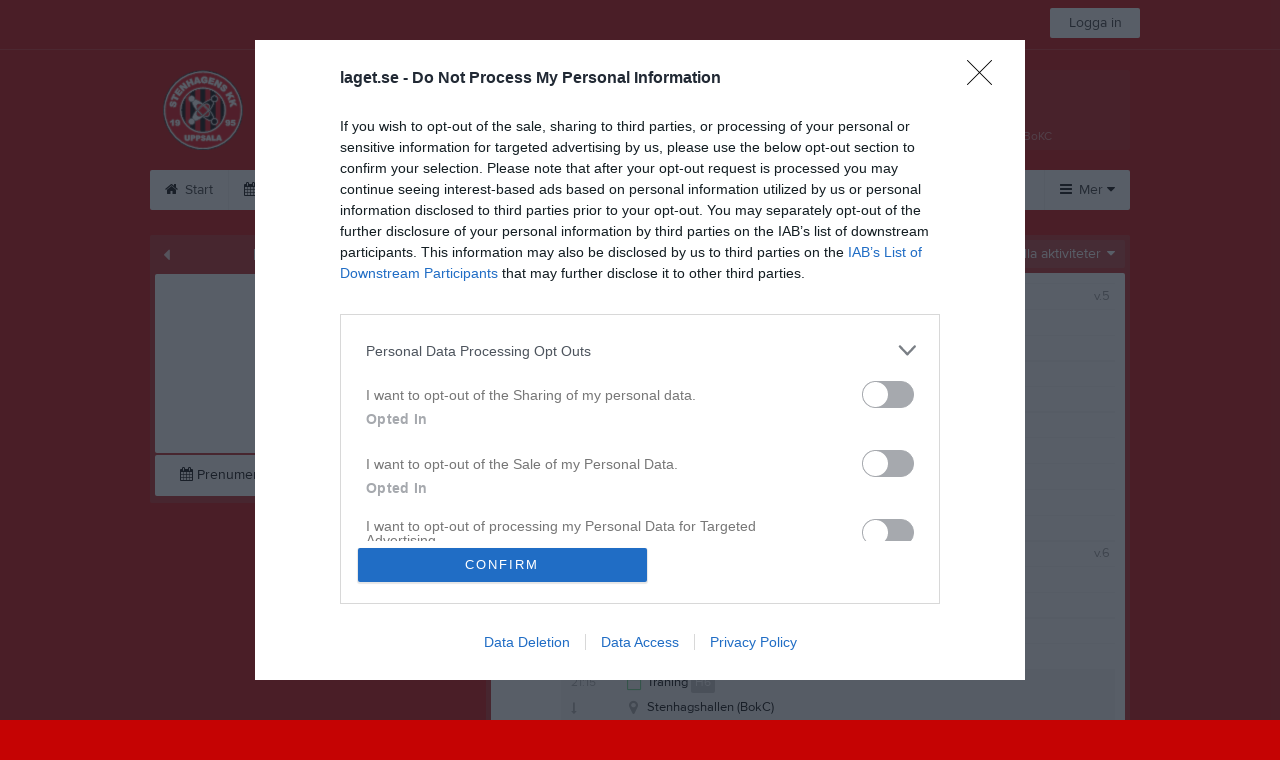

--- FILE ---
content_type: text/html; charset=utf-8
request_url: https://www.laget.se/skk/Event/Month/2023/2/8?eventId=23482329
body_size: 24738
content:


<!DOCTYPE html>
<!--[if lt IE 9]><html class="no-js oldie"> <![endif]-->
<!--[if IE 9]><html class="no-js ie9"> <![endif]-->
<!--[if gt IE 9]><!-->
<html class="no-js" lang="sv">
<!--<![endif]-->
<head>
    <meta charset="utf-8">
    <meta http-equiv="X-UA-Compatible" content="IE=edge">
    <title>2023-02-08 | Stenhagens KK</title>
    <meta name="description" content="Välkommen till Stenhagens KK. På vår hemsida kan ni se kommande matcher, läsa om våra medlemmar och kolla in senaste nyheterna plus mycket mer. Välkommen in!">
        <meta name="viewport" content="width=1110" />

        <link rel="canonical" href="" />

<!-- Google Tag Manager -->
<script>(function(w,d,s,l,i){w[l]=w[l]||[];w[l].push({'gtm.start':
new Date().getTime(),event:'gtm.js'});var f=d.getElementsByTagName(s)[0],
j=d.createElement(s),dl=l!='dataLayer'?'&l='+l:'';j.async=true;j.src=
'https://www.googletagmanager.com/gtm.js?id='+i+dl;f.parentNode.insertBefore(j,f);
})(window,document,'script','dataLayer','GTM-TVPRTXN');</script>
<!-- End Google Tag Manager -->


<script>
    window.dataLayer = window.dataLayer || [];
    window.dataLayer.push({
        'tracking_path': '/site/siteevent',
        'site_type': 'Club',
        'site_version': 'Gold',
        'site_id': '61237',
        'site_name': 'Stenhagens KK',
        'custom_domain': false,
        'site_user_role': 'Okänd',
        'site_county': 'Uppsala län',
        'site_municipality': 'Uppsala Kommun',
        'site_age': '',
        'site_has_ads': false,

        'club_id': '13728',
        'club_name': 'Stenhagens KK',

        'user_id': '0',
        'user_age': '0',
        'user_logged_in': false,
        'user_has_premium': false,
        'user_is_admin': false,
        'user_is_siteadmin': false,
        'user_is_clubadmin': false,

        'native_partner': '',
        'native_slug': '',

        'event': 'page_view'
    });
</script>

    <!-- Log -->
    <script type="text/javascript">
        var logging = {
            add: function (logData) { this.steps.push(new this.item(logData)); },
            item: function (data) { this.type = data[0]; this.value = data[1]; this.time_ms = new Date().getMilliseconds(); },
            print: function () {
                if (this.steps.length) {
                    if (console.table) { console.table(this.steps); }
                    else { for (var j = 0; j < this.steps.length; j++) { console.log(this.steps[j]); } }
                } else { console.warn('No logging of ads'); }
            },
            steps: []
        };
    </script>

    <!-- DNS-prefetch -->
    <link rel="dns-prefetch" href="https://api.laget.se/" />

    <!-- Fonts -->
    <link rel="preload" as="font" href="https://b-content.laget.se/Public/Font/fontawesome-webfont.woff?v=3.2.1" type="font/woff2" crossorigin />


<style type="text/css">
	@font-face {
	  font-family: 'ProximaNova';
	  src: url('https://b-content.laget.se/Public/Font/2C6B48_7_0.eot');
	  src: url('https://b-content.laget.se/Public/Font/2C6B48_7_0.eot?#iefix') format('embedded-opentype'),
	       url('https://b-content.laget.se/Public/Font/2C6B48_7_0.woff2') format('woff2'),
	       url('https://b-content.laget.se/Public/Font/2C6B48_7_0.woff') format('woff'),
	       url('https://b-content.laget.se/Public/Font/2C6B48_7_0.ttf') format('truetype');
      font-weight: normal;
	  font-style: normal;
	  font-display: fallback;
	}
	@font-face {
	  font-family: 'ProximaNova';
	  src: url('https://b-content.laget.se/Public/Font/2C6B48_8_0.eot');
	  src: url('https://b-content.laget.se/Public/Font/2C6B48_8_0.eot?#iefix') format('embedded-opentype'),
	       url('https://b-content.laget.se/Public/Font/2C6B48_8_0.woff2') format('woff2'),
	       url('https://b-content.laget.se/Public/Font/2C6B48_8_0.woff') format('woff'),
	       url('https://b-content.laget.se/Public/Font/2C6B48_8_0.ttf') format('truetype');
      font-weight: bold;
	  font-style: normal;
	  font-display: fallback;
	}
	@font-face {
		font-family: 'lagetse-sporticons';
		src: url(https://b-content.laget.se/Public/Font/lagetse-sporticons.eot?-ii95m0);
		src: url(https://b-content.laget.se/Public/Font/lagetse-sporticons.eot?#iefix-ii95m0) format('embedded-opentype'),
				 url(https://b-content.laget.se/Public/Font/lagetse-sporticons.woff?-ii95m0) format('woff'),
				 url(https://b-content.laget.se/Public/Font/lagetse-sporticons.ttf?-ii95m0) format('truetype'),
				 url(https://b-content.laget.se/Public/Font/lagetse-sporticons.svg?-ii95m0#lagetse-sporticons) format('svg');
		font-weight: normal;
		font-style: normal;
	}
	@font-face {
		font-family: 'FontAwesome';
		src: url(https://b-content.laget.se/Public/Font/fontawesome-webfont.eot?v=3.2.1);
		src: url(https://b-content.laget.se/Public/Font/fontawesome-webfont.eot?#iefix&amp;v=3.2.1) format('embedded-opentype'),
				 url(https://b-content.laget.se/Public/Font/fontawesome-webfont.woff?v=3.2.1) format('woff'),
				 url(https://b-content.laget.se/Public/Font/fontawesome-webfont.ttf?v=3.2.1) format('truetype'),
				 url(https://b-content.laget.se/Public/Font/fontawesome-webfont.svg#fontawesomeregular?v=3.2.1) format('svg');
		font-weight: normal;
		font-style: normal;
	}
</style>
    <!-- Stylesheets -->
    <!--[if lte IE 9]>
        <link rel="stylesheet" href="https://b-content.laget.se/Public/Css/site-blessed-blessed1-87d8c1d990.css">
        <link rel="stylesheet" href="https://b-content.laget.se/Public/Css/site-blessed-2304e6bde9.css">
    <![endif]-->
    <!--[if gt IE 9]><!-->
    <link rel="stylesheet" href="https://b-content.laget.se/Public/Css/site-3f9f4ea073.css">


<!-- App Settings -->
<meta name="apple-mobile-web-app-capable" content="yes">
<meta name="apple-mobile-web-app-status-bar-style" content="black">
<meta name="apple-mobile-web-app-title" content="Stenhagens KK">
<meta name="format-detection" content="telephone=no">

<!-- App Icons -->
<link rel="apple-touch-icon" href="https://az729104.cdn.laget.se/emblem_4911538.png;width=462;height=462;paddingWidth=25;bgColor=C50303;mode=pad;scale=both;anchor=middlecenter" />
<link rel="apple-touch-icon" sizes="72x72" href="https://az729104.cdn.laget.se/emblem_4911538.png;width=58;height=58;paddingWidth=7;bgColor=C50303;mode=pad;scale=both;anchor=middlecenter" />
<link rel="apple-touch-icon" sizes="114x114" href="https://az729104.cdn.laget.se/emblem_4911538.png;width=84;height=84;paddingWidth=15;bgColor=C50303;mode=pad;scale=both;anchor=middlecenter" />

<!--Ms application -->
<meta name="msapplication-TileColor" content="C50303">
<meta name="msapplication-square150x150logo" content="https://az729104.cdn.laget.se/emblem_4911538.png;width=120;height=120;paddingWidth=15;bgColor=C50303;mode=pad;scale=both;anchor=middlecenter">
<meta name="msapplication-square310x310logo" content="https://az729104.cdn.laget.se/emblem_4911538.png;width=270;height=270;paddingWidth=20;bgColor=C50303;mode=pad;scale=both;anchor=middlecenter">
<meta name="msapplication-square70x70logo" content="https://az729104.cdn.laget.se/emblem_4911538.png;width=56;height=56;paddingWidth=7;bgColor=C50303;mode=pad;scale=both;anchor=middlecenter">
<meta name="msapplication-TileImage" content="https://az729104.cdn.laget.se/emblem_4911538.png;width=84;height=84;paddingWidth=15;bgColor=C50303;mode=pad;scale=both;anchor=middlecenter"><!-- Facebook Pixel Code -->
<script>
    !function (f, b, e, v, n, t, s) {
        if (f.fbq) return; n = f.fbq = function () {
            n.callMethod ?
            n.callMethod.apply(n, arguments) : n.queue.push(arguments)
        };
        if (!f._fbq) f._fbq = n; n.push = n; n.loaded = !0; n.version = '2.0';
        n.queue = []; t = b.createElement(e); t.async = !0;
        t.src = v; s = b.getElementsByTagName(e)[0];
        s.parentNode.insertBefore(t, s)
    }(window, document, 'script', 'https://connect.facebook.net/en_US/fbevents.js');
</script>
<noscript>
    </noscript>
<!-- End Facebook Pixel Code --><link rel="shortcut icon" href="https://az729104.cdn.laget.se/emblem_4911538.png;width=480;height=480;paddingWidth=16;mode=pad;scale=both;anchor=middlecenter"><script>
    var laget = {"config":{"pathToContent":"//b-content.laget.se/","topDomain":"laget.se","facebookAppId":"596040907085228","cookieDomain":".laget.se","adyen":{"clientKey":"live_NVO6FDCAH5A2JCHR7JPVWN4SLMHMRAYF"},"pss":{"api":"https://pss-api.laget.se/api"}},"site":{"id":61237,"name":"Stenhagens KK","registered":"2007-09-21","sport":"","sportId":null,"county":"Uppsala län","delete_status":0,"version":"Gold","type":"Club","part_of_site":"Site","is_mobile_view":false,"url_name":"SKK","url_full":"//www.laget.se/SKK","social_media":{},"domain":"laget.se"},"user":{"is_loggedin":false},"appMetadata":{"is_releasemode":true},"isMobile":false,"isAppRequest":false,"features":{"associationRegister":true},"components":{},"language":{"Name":"laget.se","DefaultLanguage":"sv","CountryCode":752,"Uri":"https://www.laget.se","Domain":"laget.se","DefaultCurrencyCode":{"Code":"SEK","Number":752},"ZendeskLanguage":"sv"},"urls":{"img":"https://laget001.blob.core.windows.net","cdn":"https://az316141.cdn.laget.se","image":"https://az729104.cdn.laget.se","api":"https://api.laget.se/","clublogo":"https://az729104.cdn.laget.se/emblem_","cookieDomain":".laget.se","adminUrl":"https://admin.laget.se/","authUrl":"https://auth.laget.se/","domainUrl":"https://www.laget.se","publicSite":"https://www.laget.se/","securePublicSite":"https://www.laget.se/"}}
    if (top.location !== self.location) top.location = self.location.href;
</script>




    
<!-- InMobi Choice. Consent Manager Tag v3.0 (for TCF 2.2) -->
<script type="text/javascript" async>
    (function () {
        var element = document.createElement('script');
        var firstScript = document.getElementsByTagName('script')[0];
        var url = 'https://cmp.inmobi.com'
            .concat('/choice/', 'qLuyJpgdx_p14', '/', 'laget.se', '/choice.js?tag_version=V3');
        var uspTries = 0;
        var uspTriesLimit = 3;
        element.async = true;
        element.type = 'text/javascript';
        element.src = url;

        firstScript.parentNode.insertBefore(element, firstScript);

        function makeStub() {
            var TCF_LOCATOR_NAME = '__tcfapiLocator';
            var queue = [];
            var win = window;
            var cmpFrame;

            function addFrame() {
                var doc = win.document;
                var otherCMP = !!(win.frames[TCF_LOCATOR_NAME]);

                if (!otherCMP) {
                    if (doc.body) {
                        var iframe = doc.createElement('iframe');

                        iframe.style.cssText = 'display:none';
                        iframe.name = TCF_LOCATOR_NAME;
                        doc.body.appendChild(iframe);
                    } else {
                        setTimeout(addFrame, 5);
                    }
                }
                return !otherCMP;
            }

            function tcfAPIHandler() {
                var gdprApplies;
                var args = arguments;

                if (!args.length) {
                    return queue;
                } else if (args[0] === 'setGdprApplies') {
                    if (
                        args.length > 3 &&
                        args[2] === 2 &&
                        typeof args[3] === 'boolean'
                    ) {
                        gdprApplies = args[3];
                        if (typeof args[2] === 'function') {
                            args[2]('set', true);
                        }
                    }
                } else if (args[0] === 'ping') {
                    var retr = {
                        gdprApplies: gdprApplies,
                        cmpLoaded: false,
                        cmpStatus: 'stub'
                    };

                    if (typeof args[2] === 'function') {
                        args[2](retr);
                    }
                } else {
                    if (args[0] === 'init' && typeof args[3] === 'object') {
                        args[3] = Object.assign(args[3], { tag_version: 'V3' });
                    }
                    queue.push(args);
                }
            }

            function postMessageEventHandler(event) {
                var msgIsString = typeof event.data === 'string';
                var json = {};

                try {
                    if (msgIsString) {
                        json = JSON.parse(event.data);
                    } else {
                        json = event.data;
                    }
                } catch (ignore) { }

                var payload = json.__tcfapiCall;

                if (payload) {
                    window.__tcfapi(
                        payload.command,
                        payload.version,
                        function (retValue, success) {
                            var returnMsg = {
                                __tcfapiReturn: {
                                    returnValue: retValue,
                                    success: success,
                                    callId: payload.callId
                                }
                            };
                            if (msgIsString) {
                                returnMsg = JSON.stringify(returnMsg);
                            }
                            if (event && event.source && event.source.postMessage) {
                                event.source.postMessage(returnMsg, '*');
                            }
                        },
                        payload.parameter
                    );
                }
            }

            while (win) {
                try {
                    if (win.frames[TCF_LOCATOR_NAME]) {
                        cmpFrame = win;
                        break;
                    }
                } catch (ignore) { }

                if (win === window.top) {
                    break;
                }
                win = win.parent;
            }
            if (!cmpFrame) {
                addFrame();
                win.__tcfapi = tcfAPIHandler;
                win.addEventListener('message', postMessageEventHandler, false);
            }
        };

        makeStub();

        function makeGppStub() {
            const CMP_ID = 10;
            const SUPPORTED_APIS = [
                '2:tcfeuv2',
                '6:uspv1',
                '7:usnatv1',
                '8:usca',
                '9:usvav1',
                '10:uscov1',
                '11:usutv1',
                '12:usctv1'
            ];

            window.__gpp_addFrame = function (n) {
                if (!window.frames[n]) {
                    if (document.body) {
                        var i = document.createElement("iframe");
                        i.style.cssText = "display:none";
                        i.name = n;
                        document.body.appendChild(i);
                    } else {
                        window.setTimeout(window.__gpp_addFrame, 10, n);
                    }
                }
            };
            window.__gpp_stub = function () {
                var b = arguments;
                __gpp.queue = __gpp.queue || [];
                __gpp.events = __gpp.events || [];

                if (!b.length || (b.length == 1 && b[0] == "queue")) {
                    return __gpp.queue;
                }

                if (b.length == 1 && b[0] == "events") {
                    return __gpp.events;
                }

                var cmd = b[0];
                var clb = b.length > 1 ? b[1] : null;
                var par = b.length > 2 ? b[2] : null;
                if (cmd === "ping") {
                    clb(
                        {
                            gppVersion: "1.1", // must be “Version.Subversion”, current: “1.1”
                            cmpStatus: "stub", // possible values: stub, loading, loaded, error
                            cmpDisplayStatus: "hidden", // possible values: hidden, visible, disabled
                            signalStatus: "not ready", // possible values: not ready, ready
                            supportedAPIs: SUPPORTED_APIS, // list of supported APIs
                            cmpId: CMP_ID, // IAB assigned CMP ID, may be 0 during stub/loading
                            sectionList: [],
                            applicableSections: [-1],
                            gppString: "",
                            parsedSections: {},
                        },
                        true
                    );
                } else if (cmd === "addEventListener") {
                    if (!("lastId" in __gpp)) {
                        __gpp.lastId = 0;
                    }
                    __gpp.lastId++;
                    var lnr = __gpp.lastId;
                    __gpp.events.push({
                        id: lnr,
                        callback: clb,
                        parameter: par,
                    });
                    clb(
                        {
                            eventName: "listenerRegistered",
                            listenerId: lnr, // Registered ID of the listener
                            data: true, // positive signal
                            pingData: {
                                gppVersion: "1.1", // must be “Version.Subversion”, current: “1.1”
                                cmpStatus: "stub", // possible values: stub, loading, loaded, error
                                cmpDisplayStatus: "hidden", // possible values: hidden, visible, disabled
                                signalStatus: "not ready", // possible values: not ready, ready
                                supportedAPIs: SUPPORTED_APIS, // list of supported APIs
                                cmpId: CMP_ID, // list of supported APIs
                                sectionList: [],
                                applicableSections: [-1],
                                gppString: "",
                                parsedSections: {},
                            },
                        },
                        true
                    );
                } else if (cmd === "removeEventListener") {
                    var success = false;
                    for (var i = 0; i < __gpp.events.length; i++) {
                        if (__gpp.events[i].id == par) {
                            __gpp.events.splice(i, 1);
                            success = true;
                            break;
                        }
                    }
                    clb(
                        {
                            eventName: "listenerRemoved",
                            listenerId: par, // Registered ID of the listener
                            data: success, // status info
                            pingData: {
                                gppVersion: "1.1", // must be “Version.Subversion”, current: “1.1”
                                cmpStatus: "stub", // possible values: stub, loading, loaded, error
                                cmpDisplayStatus: "hidden", // possible values: hidden, visible, disabled
                                signalStatus: "not ready", // possible values: not ready, ready
                                supportedAPIs: SUPPORTED_APIS, // list of supported APIs
                                cmpId: CMP_ID, // CMP ID
                                sectionList: [],
                                applicableSections: [-1],
                                gppString: "",
                                parsedSections: {},
                            },
                        },
                        true
                    );
                } else if (cmd === "hasSection") {
                    clb(false, true);
                } else if (cmd === "getSection" || cmd === "getField") {
                    clb(null, true);
                }
                //queue all other commands
                else {
                    __gpp.queue.push([].slice.apply(b));
                }
            };
            window.__gpp_msghandler = function (event) {
                var msgIsString = typeof event.data === "string";
                try {
                    var json = msgIsString ? JSON.parse(event.data) : event.data;
                } catch (e) {
                    var json = null;
                }
                if (typeof json === "object" && json !== null && "__gppCall" in json) {
                    var i = json.__gppCall;
                    window.__gpp(
                        i.command,
                        function (retValue, success) {
                            var returnMsg = {
                                __gppReturn: {
                                    returnValue: retValue,
                                    success: success,
                                    callId: i.callId,
                                },
                            };
                            event.source.postMessage(msgIsString ? JSON.stringify(returnMsg) : returnMsg, "*");
                        },
                        "parameter" in i ? i.parameter : null,
                        "version" in i ? i.version : "1.1"
                    );
                }
            };
            if (!("__gpp" in window) || typeof window.__gpp !== "function") {
                window.__gpp = window.__gpp_stub;
                window.addEventListener("message", window.__gpp_msghandler, false);
                window.__gpp_addFrame("__gppLocator");
            }
        };

        makeGppStub();

        var uspStubFunction = function () {
            var arg = arguments;
            if (typeof window.__uspapi !== uspStubFunction) {
                setTimeout(function () {
                    if (typeof window.__uspapi !== 'undefined') {
                        window.__uspapi.apply(window.__uspapi, arg);
                    }
                }, 500);
            }
        };

        var checkIfUspIsReady = function () {
            uspTries++;
            if (window.__uspapi === uspStubFunction && uspTries < uspTriesLimit) {
                console.warn('USP is not accessible');
            } else {
                clearInterval(uspInterval);
            }
        };

        if (typeof window.__uspapi === 'undefined') {
            window.__uspapi = uspStubFunction;
            var uspInterval = setInterval(checkIfUspIsReady, 6000);
        }
    })();
</script>
<!-- End InMobi Choice. Consent Manager Tag v3.0 (for TCF 2.2) -->    <!-- Set old cookie, Ref: https://github.com/InteractiveAdvertisingBureau/GDPR-Transparency-and-Consent-Framework/blob/master/TCFv2/IAB%20Tech%20Lab%20-%20CMP%20API%20v2.md#addeventlistener -->
    <script type="text/javascript" async>
        __tcfapi('addEventListener', 2, function (tcData, success) {
            if (success) {
                var requestNonPersonalizedAds = true;
                if (tcData.eventStatus === 'useractioncomplete') {
                    var consent = adConsent(tcData.purpose, tcData.vendor);
                    if (consent === 0) {
                        renderStaticAds();
                    } else {
                        if (consent === 2) { requestNonPersonalizedAds = false }
                        googletag.cmd.push(function () {
                            googletag.pubads().setPrivacySettings({ nonPersonalizedAds: requestNonPersonalizedAds });
                            googletag.pubads().refresh();
                        });
                    }
                }

                if (tcData.eventStatus === 'tcloaded' && !laget.cookie.exists('adsWithoutConsent')) {
                    if (!laget.cookie.exists('typeOfAds')) {
                        var consent = adConsent(tcData.purpose, tcData.vendor);
                        if (consent === 0) {
                            renderStaticAds();
                        } else {
                            if (consent === 2) { requestNonPersonalizedAds = false }
                            googletag.cmd.push(function () {
                                googletag.pubads().setPrivacySettings({ nonPersonalizedAds: requestNonPersonalizedAds });
                                googletag.pubads().refresh();
                            });
                        }
                    } else if (parseInt(laget.cookie.get('typeOfAds')) === 0) {
                        renderStaticAds();
                    }
                }

                if (tcData.eventStatus === 'tcloaded' && laget.cookie.exists('adsWithoutConsent')) {
                    googletag.cmd.push(function () {
                        googletag.pubads().refresh();
                    });
                }
            }
        });

        // Read more about consent on https://support.google.com/admanager/answer/9805023?hl=en#consent-policies
        function adConsent(purpose, vendor) {
            var vC = vendor.consents, vL = vendor.legitimateInterests;
            var pC = purpose.consents, pL = purpose.legitimateInterests;

            if (pC[1] && !laget.cookie.exists('UseCookies')) {
                laget.cookie.set('UseCookies', '1');
                laget.cookie.set('AcceptedCookiePolicy', 100);
                $('.cookiePush').hide();
            } else {
                laget.cookie.setWithExpire('UseCookies', '', 0);
                laget.cookie.setWithExpire('AcceptedCookiePolicy', '', 0);
            }

            if ((vC[755] && vL[755])
                && (pC[1] && pC[3] && pC[4])
                && (pL[2] && pL[7] && pL[9] && pL[10])) {
                laget.cookie.set('typeOfAds', 2);
                return 2;
            }
            if ((vC[755] && vL[755])
                && (pC[1])
                && (pL[2] && pL[7] && pL[9] && pL[10])) {
                laget.cookie.set('typeOfAds', 1);
                return 1;
            }
            laget.cookie.set('typeOfAds', 0);
            return 0;
        };

        function renderStaticAds() {
            $('#div-gpt-Panorama').html(getHtml('https://bit.ly/3jooAqQ', 'https://b-content.laget.se/Public/Images/ads/Customize-980x240.gif'));
            $('#div-gptMobile-PanoramaTop').html(getHtml('https://bit.ly/3jooAqQ', 'https://b-content.laget.se/Public/Images/ads/Customize-320x320.gif'));

            $('#div-gpt-Skyskrapa').html(getHtml('https://bit.ly/35ovVlv', 'https://b-content.laget.se/Public/Images/ads/Salming-160x600.jpeg'));
            $('#div-gptMobile-StortavlaBottom').html(getHtml('https://bit.ly/35ovVlv', 'https://b-content.laget.se/Public/Images/ads/Salming-320x320.jpeg'));

            $('#div-gpt-Insider-1').html(getHtml('https://bit.ly/3dPSvas', 'https://b-content.laget.se/Public/Images/ads/Premium-300x250.gif'));
            $('#div-gpt-Insider-4').html(getHtml('https://bit.ly/3dPSvas', 'https://b-content.laget.se/Public/Images/ads/Premium-300x250.gif'));
            $('#div-gptMobile-PanoramaMiddle').html(getHtml('https://bit.ly/3dPSvas', 'https://b-content.laget.se/Public/Images/ads/Premium-320x320.gif'));
            $('#div-gptMobile-StortavlaTop').html(getHtml('https://bit.ly/3dPSvas', 'https://b-content.laget.se/Public/Images/ads/Premium-320x320.gif'));
        }

        function getHtml(link, src) {
            return ('<div style="text-align: center;"><a href="' + link + '" target="_blank" rel="noopener noreferrer"><img src="' + src +'" /></a></div>');
        }

        function checkHashAndOpenConsent() {
            if (window.location.hash.includes('#consent')) {
                setTimeout(function() {
                    try {
                        if (typeof __tcfapi === 'function') {
                            __tcfapi('ping', 2, function (data) {
                                if (data.displayStatus !== 'visible') {
                                    __tcfapi('displayConsentUi', 2, function () { });
                                }
                            });  
                        }
                    } catch (err) {}
                }, 500);
            }
        }
        window.onload = checkHashAndOpenConsent;


    </script>




<style type="text/css" media="screen">
    html{
      background-color: #C50303;
    }



    a {
        color: #050505;
	}
    a:hover { /* Helst lite mörkare på hover */
        color: #232323;
    }

    /* Color 1 */
    .color1Text, a:hover .color1Text--outerHover, .color1Text--hover:hover, .is-active .color1Text--outerActive {
        color: #050505 !important;
    }
    .color1Background {
        background-color: #050505 !important;
    }
    .color1Background--hover {
        background-color: #050505 !important;
    }
    .color1Background--hover:hover {
        background-color: #232323 !important;
    }

    /* Color 2 */
    .color2Text, a:hover .color2Text--outerHover, .color2Text--hover:hover, .is-active .color2Text--outerActive {
        color: #050505 !important;
    }
    .color2Background {
        background-color: #050505 !important;
    }
    .color2Background--hover {
        background-color: #050505 !important;
    }
    .color2Background--hover:hover {
        background-color: #232323 !important;
    }

    /* Color 2 - exeption for userbar */
    .header .color2Text, .header .color2Text--outerHover, .header .is-active .color2Text--outerActive {
        color: #ccc !important;
    }

    /* Color 3 */
    .color3Text, a:hover .color3Text--outerHover, .color3Text--hover:hover, .is-active .color3Text--outerActive {
        color: #050505 !important;
    }
    .color3Background {
        background-color: #050505 !important;
    }

    .color3Background--hover {
        background-color: #050505 !important;
    }
    .color3Background--hover:hover {
        background-color: #232323 !important;
    }

    .link-color a {
        color: #002DDD;
    }

    .link-color--underline a {
        color: #002DDD;
        text-decoration: underline;
    }

    .link-color a:hover {
        color: #001D90;
    }

    .link-color--underline a:hover {
        color: #001D90;
        text-decoration: underline !important;
    }

    .checkbox--teamcolor {
        background-color: #050505;
      border-color: #050505;
    }

    .checkbox--teamcolor.checked {
        background-color: #050505;
    }

    .fallbackImage {
        background-image: url('https://b-content.laget.se/Public/Images/fallback.png');
        background-color: #050505;
    }


</style><!-- Scripts for relevant/execute media -->
<script async src="https://securepubads.g.doubleclick.net/tag/js/gpt.js"></script>
<script async src="https://executemedia-cdn.relevant-digital.com/static/tags/65c0e772aad9e4ba01d6dddc.js"></script>
<script>
    window.googletag = window.googletag || { cmd: [] };

    function getCookie(cname) {
        var name = cname + '=';
        var ca = document.cookie.split(';');
        for (var i = 0; i < ca.length; i++) {
            var c = ca[i];
            while (c.charAt(0) == ' ') {
                c = c.substring(1);
            }
            if (c.indexOf(name) == 0) {
                return c.substring(name.length, c.length);
            }
        }
        return false;
    }

    var typeOfAds = parseInt(getCookie('typeOfAds'));
    var requestNonPersonalizedAds = (typeOfAds === 1) ? true : false;

    if (typeof __tcfapi == 'undefined') {
        requestNonPersonalizedAds = true;
        typeOfAds = 1;
    }

    googletag.cmd.push(function () {
        googletag.pubads()
            .setTargeting("Sport", "")
            .setTargeting("Age", "")
            .setTargeting("Gender", "")
            .setTargeting("Community", "380")
            .setTargeting("County", "2")
            .setTargeting("Country", "SE")
            .setTargeting("SiteType", "3")
            .setTargeting("ClubName", "Stenhagens KK")
            .setTargeting("UserCat", "0")
            .setTargeting("UserGender", "")
            .setTargeting("Page", "SiteEvent")
            .setTargeting("IsInApp", "false");
        googletag.pubads().enableSingleRequest();
        googletag.pubads().setCentering(true);
        googletag.pubads().setPrivacySettings({ nonPersonalizedAds: requestNonPersonalizedAds });
    });

    (function loadAds() {
        window.relevantDigital = window.relevantDigital || {};
        relevantDigital.cmd = relevantDigital.cmd || [];
        relevantDigital.cmd.push(function () {
            relevantDigital.loadPrebid({
                googletagCalls: {
                    defineSlot: function (adUnitPath, size, divId) {
                        return googletag.defineSlot(adUnitPath, size, divId);
                    },
                    refresh: function (slot) {
                        return googletag.pubads().refresh(slot);
                    }
                },
                configId: '65c0efd867db621c7ed6dde6', //Id of fake Programmatic configuration
                manageAdserver: true, //use relevant yield to deliver GAM paths
                collapseEmptyDivs: true,
                collapseBeforeAdFetch: false,
                noGpt: true, //set to true when gpt is present on page.
                allowedDivIds: null, // set to an array to only load certain <div>s, example - ["divId1", "divId2"]
                noSlotReload: false,
                delayedAdserverLoading: true, //start auction before gpt = speed.
            });
        });
    })();
</script>
<!-- End Scripts for relevant media -->

    <script src="https://b-content.laget.se/Public/Scripts/vendor/lazysizes.min.js" async></script>
    <script>
        //lazy load for background images:
        document.addEventListener('lazybeforeunveil', function (e) {
            var bg = e.target.getAttribute('data-bg');
            if (bg) {
                e.target.style.backgroundImage = 'url(' + bg + ')';
            }
        });
    </script>

        <meta property="og:title" content="Stenhagens KK | laget.se" />
        <meta property="og:description" content="Välkommen till Stenhagens KK. På vår hemsida kan ni se kommande matcher, läsa om våra medlemmar och kolla in senaste nyheterna plus mycket mer. Välkommen in!" />
        <meta property="og:image" content="https://az729104.cdn.laget.se/emblem_4911538.png;width=1170;height=600;paddingWidth=15;bgColor=C50303;mode=pad;scale=both;anchor=middlecenter" />
    
    

    <script>var AC_FL_RunContent = 0;</script>
</head>



<body class="becks gold not-member is-calendar has-followPush site-dark has-becksTour">
<!-- Google Tag Manager (noscript) -->
<noscript>
    <iframe src="https://www.googletagmanager.com/ns.html?id=GTM-TVPRTXN"
            height="0" width="0" style="display:none;visibility:hidden"></iframe>
</noscript>
<!-- End Google Tag Manager (noscript) -->


        <div class="backgroundImage"></div>


<div class="header">

<div class="header-login">
    <div class="userbar">
        <div class="userbar__outer">
            <div class="userbar__container">
                <a class="float--left userbar__logo hidden--mobile" href="https://www.laget.se/">
                    <img height="32" src="https://az729104.cdn.laget.se/laget-logo.png;height=32;mode=max;scale=both;anchor=middlecenter" srcset="https://az729104.cdn.laget.se/laget-logo.png;height=64;mode=max;scale=both;anchor=middlecenter" />
                </a>
                <img class="userbar__logo--shield js-userbar-item" height="32" src="https://az729104.cdn.laget.se/laget-shield.png;height=32;mode=max;scale=both;anchor=middlecenter" srcset="https://az729104.cdn.laget.se/laget-shield.png;height=64;mode=max;scale=both;anchor=middlecenter" />
                <div class="loginForm">
                    <a class="loginForm__submit js-loginoverlay-btn">
                        <span class="loginForm__submitText">Logga in</span>
                    </a>
                </div>
            </div>
        </div>
    </div>
</div>
</div>


<div id="popover-follow" class="modalWhite padding--extra laget-popover" laget-popover-position="center" laget-popover-userscrollwrapper="true">
    <div class="modalWhite__header marginTop">
        <a class="modalWhite__close text--muted" laget-popover-close>Avbryt</a>
        <div>
            <div class="clubLogo normal" style="height: 80px; width:80px;margin:auto;"><div class="clubLogoHelper" style="background-image: url(https://az729104.cdn.laget.se/emblem_4911538.png;width=80;height=80;mode=max;scale=both;anchor=middlecenter);"></div></div><div class="clubLogo retina" style="height: 80px; width:80px;margin:auto;"><div class="clubLogoHelper" style="background-image: url(https://az729104.cdn.laget.se/emblem_4911538.png;width=160;height=160;mode=max;scale=both;anchor=middlecenter);"></div></div>
        </div>
    </div>
    <div id="js-followPush-step-1" class="modalWhite__content align--center">
        <div class="marginBottom--large">
            <div class="modalWhite__title color1Text">Börja följ</div>
            <p class="modalWhite__subTitle text--muted">Fyll i din e-postadress för gratis uppdateringar om <span class='text--noWrap'>Stenhagens KK</span></p>
        </div>
        <div class="maxWidth--300 js-followPush-emailInputContainer">
            <label class="form__label">E-post</label>
            <input class="form__input js-followPush-emailInput" type="email" placeholder="Ex. emma.nilsson@gmail.com" laget-validation-required />
            <a class="button color1Background--hover marginTop--large marginBottom--medium" onclick="laget.components.followPusher.tryFollowCurrentSite();">Följ</a>
        </div>
    </div>
    <div id="js-followPush-step-2" class="modalWhite__content align--center is-hidden">
        <div class="marginBottom--large">
            <div class="modalWhite__title color1Text">Följer redan</div>
            <p class="modalWhite__subTitle text--muted">Du är redan följare. Får du inga mejl kan du redigera dina Notisinställningar under Mina uppgifter.</p>
        </div>
        <a class="button--large color1Background--hover" laget-popover-close>Okej</a>
    </div>
    <div id="js-followPush-step-3" class="modalWhite__content align--center is-hidden">
        <div class="marginBottom--large">
            <div class="modalWhite__title color1Text">Nästan klart</div>
            <p class="modalWhite__subTitle text--muted">Klicka på bekräftelselänken i det mejl vi skickat dig för att börja ta emot uppdateringar från Stenhagens KK.</p>
        </div>
        <a class="button--large color1Background--hover marginBottom--large" laget-popover-close>Stäng</a>
    </div>
</div>
<div class="stickyFollow">
    <div class="stickyFollow__inner">
        <div class="stickyFollow__contentHolder">
            <span class="stickyFollow__clubLogo">
                <div class="clubLogo normal" style="height: 28px; width:28px;margin:auto;"><div class="clubLogoHelper" style="background-image: url(https://az729104.cdn.laget.se/emblem_4911538.png;width=28;height=28;mode=max;scale=both;anchor=middlecenter);"></div></div><div class="clubLogo retina" style="height: 28px; width:28px;margin:auto;"><div class="clubLogoHelper" style="background-image: url(https://az729104.cdn.laget.se/emblem_4911538.png;width=56;height=56;mode=max;scale=both;anchor=middlecenter);"></div></div>
            </span>
            <div class="stickyFollow__textWrapper">
                <p class="text--bold stickyFollow__name color1Text">Stenhagens KK</p>
                <span class="text--muted stickyFollow__text">Följ oss för uppdateringar</span>
            </div>
        </div>
        <div class="stickyFollow__button color1Background--hover js-followPush-button" onclick="laget.components.followPusher.tryFollowCurrentSite();">Följ</div>
        <div class="stickyFollow__button color1Background--hover js-followPush-isFollowingButton is-hidden">Följer</div>
    </div>
</div>



    





<div class="container-layout ">
    <div class="container">

    <style>
        .sef-topbar-widget {
            margin-top: 20px;
        }
    </style>






<div class="siteName has-upcoming">
    <div class="siteName__inner">
        <div id="js-becksTour-emblem" class="siteName__emblem"><div class="clubLogo normal" style="height: 80px; width:95px;margin:auto;"><div class="clubLogoHelper" style="background-image: url(https://az729104.cdn.laget.se/emblem_4911538.png;width=95;height=80;mode=max;scale=both;anchor=middlecenter);"></div></div><div class="clubLogo retina" style="height: 80px; width:95px;margin:auto;"><div class="clubLogoHelper" style="background-image: url(https://az729104.cdn.laget.se/emblem_4911538.png;width=190;height=160;mode=max;scale=both;anchor=middlecenter);"></div></div></div>
        
        <div class="siteName__titleWrapper">
            <div class="siteName__title">
                <span class="siteName__titleInner squishy__header">
                    Stenhagens KK
                </span>
            </div>
        </div>

        
    </div>

    


<div class=siteName__teamPicker>
        <div id="js-header-teamsbutton" laget-popover-trigger='#popover-teams' class="teamsPopover__button has-teamPicker" onclick="_gaq.push(['_trackEvent', 'Team picker', 'Open', 'Has more teams']);">
                <small class="teamsPopover__buttonText">Välj lag/grupp</small>
            <i class="icon-chevron-down"></i>
        </div>
</div>
        <div class="siteName__upcoming hidden--mobile" id="js-header-upcoming">
        <div class="pageHeaderUpcomingEvents rounded">


    <a class="pageHeaderUpcomingEvents__inner padding--full" href="https://www.laget.se/SKKDam2/Division/Game/561002/11735026">
        <div class="text--truncate">
            <figure class="pageHeaderUpcomingEvents__emblem"><div class="clubLogo__fallback dark normal" style="height: 50px; width:50px;margin:auto;"><div class="clubLogoHelper" style="background-image: url(https://az729104.cdn.laget.se/emblem_fallback-dark.png;width=50;height=50;mode=max;scale=both;anchor=middlecenter);"></div></div><div class="clubLogo__fallback dark retina" style="height: 50px; width:50px;margin:auto;"><div class="clubLogoHelper" style="background-image: url(https://az729104.cdn.laget.se/emblem_fallback-dark.png;width=100;height=100;mode=max;scale=both;anchor=middlecenter);"></div></div><div class="clubLogo__fallback light normal" style="height: 50px; width:50px;margin:auto;"><div class="clubLogoHelper" style="background-image: url(https://az729104.cdn.laget.se/emblem_fallback-light.png;width=50;height=50;mode=max;scale=both;anchor=middlecenter);"></div></div><div class="clubLogo__fallback light retina" style="height: 50px; width:50px;margin:auto;"><div class="clubLogoHelper" style="background-image: url(https://az729104.cdn.laget.se/emblem_fallback-light.png;width=100;height=100;mode=max;scale=both;anchor=middlecenter);"></div></div></figure>
            <p class="pageHeaderUpcomingEvents__time">
Nästa match för D2            </p>
            <p>
                <b class="pageHeaderUpcomingEvents__title">
                    FBC &#197;land
                </b>
            </p>
            <span class="pageHeaderUpcomingEvents__time">10 jan, 12:00</span>
                <span class="pageHeaderUpcomingEvents__place">Stenhagen BoKC</span>
        </div>
    </a>

        </div>

        </div>
</div>

<div class="teamsPopover laget-popover" id="popover-teams" laget-popover-sticky="false">
    <div laget-popover-arrow></div>
    <div class="teamsPopover__container">


        <div class="teamsPopover__header clearfix">
            <div class="teamsPopover__emblem"><div class="clubLogo normal" style="height: 60px; width:60px;margin:auto;"><div class="clubLogoHelper" style="background-image: url(https://az729104.cdn.laget.se/emblem_4911538.png;width=60;height=60;mode=max;scale=both;anchor=middlecenter);"></div></div><div class="clubLogo retina" style="height: 60px; width:60px;margin:auto;"><div class="clubLogoHelper" style="background-image: url(https://az729104.cdn.laget.se/emblem_4911538.png;width=120;height=120;mode=max;scale=both;anchor=middlecenter);"></div></div></div>
            <div class="teamsPopover__name">
                <span class="teamsPopover__nameInner color1Text squishy__teamspopover">Stenhagens KK</span>
            </div>
        </div>

        <ul class="teamsPopover__list">
                <li class="teamsPopover__itemOuter">

                    <a class="teamsPopover__itemInner" href="https://www.laget.se/SKK">
                        <span class="teamsPopover__icon--house color2Text"><i class="icon-home"></i></span>
                        <div class="teamsPopover__textOuter">
                            <div class="teamsPopover__textInner">
                                <span class="label teamsPopover__number float--right">Klubbsida</span>
                                <span class="teamsPopover__title color1Text">Stenhagens KK</span>
                            </div>
                        </div>
                    </a>
                </li>

                    <li class="teamsPopover__itemOuter">
                    </li>
                    <li class="teamsPopover__itemOuter">
                            <a class="teamsPopover__itemInner" data-latoggle-trigger="#18475">
                                <span class="teamsPopover__icon--group">Visa <i class="icon-chevron-down"></i></span>
                                <div class="teamsPopover__textOuter">
                                    <div class="teamsPopover__textInner">
                                        <span class="label teamsPopover__number float--right">11 sidor</span>
                                        <span class="teamsPopover__title color1Text">V&#229;ra lag</span>
                                    </div>
                                </div>
                            </a>
                            <ul id="18475" class="popoverList--accordion">
                                    <li class="teamsPopover__listItemOuter">
                                        <a class="teamsPopover__listItemInner color1Text--hover" href="https://www.laget.se/SKKDam2">
                                            <span class="teamsPopover__listItemIcon"><i class="icon-angle-right "></i></span>
                                            <span class="popoverList__teamName">D2</span>
                                        </a>
                                    </li>
                                    <li class="teamsPopover__listItemOuter">
                                        <a class="teamsPopover__listItemInner color1Text--hover" href="https://www.laget.se/SKKHerr6">
                                            <span class="teamsPopover__listItemIcon"><i class="icon-angle-right "></i></span>
                                            <span class="popoverList__teamName">H6</span>
                                        </a>
                                    </li>
                                    <li class="teamsPopover__listItemOuter">
                                        <a class="teamsPopover__listItemInner color1Text--hover" href="https://www.laget.se/SKKP1112">
                                            <span class="teamsPopover__listItemIcon"><i class="icon-angle-right "></i></span>
                                            <span class="popoverList__teamName">P 11/12</span>
                                        </a>
                                    </li>
                                    <li class="teamsPopover__listItemOuter">
                                        <a class="teamsPopover__listItemInner color1Text--hover" href="https://www.laget.se/SKKP1516">
                                            <span class="teamsPopover__listItemIcon"><i class="icon-angle-right "></i></span>
                                            <span class="popoverList__teamName">P15/16</span>
                                        </a>
                                    </li>
                                    <li class="teamsPopover__listItemOuter">
                                        <a class="teamsPopover__listItemInner color1Text--hover" href="https://www.laget.se/SKKFP18">
                                            <span class="teamsPopover__listItemIcon"><i class="icon-angle-right "></i></span>
                                            <span class="popoverList__teamName">FP18</span>
                                        </a>
                                    </li>
                                    <li class="teamsPopover__listItemOuter">
                                        <a class="teamsPopover__listItemInner color1Text--hover" href="https://www.laget.se/SKK-Innebandy-FP201920">
                                            <span class="teamsPopover__listItemIcon"><i class="icon-angle-right "></i></span>
                                            <span class="popoverList__teamName">FP19 20</span>
                                        </a>
                                    </li>
                                    <li class="teamsPopover__listItemOuter">
                                        <a class="teamsPopover__listItemInner color1Text--hover" href="https://www.laget.se/SKKBOXNING">
                                            <span class="teamsPopover__listItemIcon"><i class="icon-angle-right "></i></span>
                                            <span class="popoverList__teamName">Boxning</span>
                                        </a>
                                    </li>
                                    <li class="teamsPopover__listItemOuter">
                                        <a class="teamsPopover__listItemInner color1Text--hover" href="https://www.laget.se/SKKKorplag">
                                            <span class="teamsPopover__listItemIcon"><i class="icon-angle-right "></i></span>
                                            <span class="popoverList__teamName">Korplag Mix</span>
                                        </a>
                                    </li>
                                    <li class="teamsPopover__listItemOuter">
                                        <a class="teamsPopover__listItemInner color1Text--hover" href="https://www.laget.se/SKK-Innebandy-Parainnebandy">
                                            <span class="teamsPopover__listItemIcon"><i class="icon-angle-right "></i></span>
                                            <span class="popoverList__teamName">Parainnebandy</span>
                                        </a>
                                    </li>
                                    <li class="teamsPopover__listItemOuter">
                                        <a class="teamsPopover__listItemInner color1Text--hover" href="https://www.laget.se/SKKDamKorp">
                                            <span class="teamsPopover__listItemIcon"><i class="icon-angle-right "></i></span>
                                            <span class="popoverList__teamName">Korplag dam</span>
                                        </a>
                                    </li>
                                    <li class="teamsPopover__listItemOuter">
                                        <a class="teamsPopover__listItemInner color1Text--hover" href="https://www.laget.se/SKKMALVAKT">
                                            <span class="teamsPopover__listItemIcon"><i class="icon-angle-right "></i></span>
                                            <span class="popoverList__teamName">M&#229;lvakt</span>
                                        </a>
                                    </li>
                            </ul>
                    </li>
                    <li class="teamsPopover__itemOuter">
                            <a class="teamsPopover__itemInner--slim" href="https://www.laget.se/skkledare">
                                <span class="teamsPopover__icon color2Text"><i class="icon-chevron-right"></i></span>
                                <span class="teamsPopover__title--slim color1Text">Ledarp&#228;rm</span>
                            </a>
                    </li>
                    <li class="teamsPopover__itemOuter">
                            <a class="teamsPopover__itemInner" data-latoggle-trigger="#112478">
                                <span class="teamsPopover__icon--group">Visa <i class="icon-chevron-down"></i></span>
                                <div class="teamsPopover__textOuter">
                                    <div class="teamsPopover__textInner">
                                        <span class="label teamsPopover__number float--right">2 sidor</span>
                                        <span class="teamsPopover__title color1Text">&#214;vriga</span>
                                    </div>
                                </div>
                            </a>
                            <ul id="112478" class="popoverList--accordion">
                                    <li class="teamsPopover__listItemOuter">
                                        <a class="teamsPopover__listItemInner color1Text--hover" href="https://www.laget.se/DELETED_75534">
                                            <span class="teamsPopover__listItemIcon"><i class="icon-angle-right "></i></span>
                                            <span class="popoverList__teamName">P09/10</span>
                                        </a>
                                    </li>
                                    <li class="teamsPopover__listItemOuter">
                                        <a class="teamsPopover__listItemInner color1Text--hover" href="https://www.laget.se/DELETED_63390">
                                            <span class="teamsPopover__listItemIcon"><i class="icon-angle-right "></i></span>
                                            <span class="popoverList__teamName">P-07/08</span>
                                        </a>
                                    </li>
                            </ul>
                    </li>
        </ul>
    </div>
</div>

<div id="js-becksTour-menu" class="row">
    <div class="pageMenu">
        <ul class="pageMenu__list laget-popover laget-popover__static" laget-popover-position="static" laget-popover-donotmove="true">
            <li class="pageMenu__item--emblem site">
                <div class="pageMenu__emblem"><div class="clubLogo normal" style="height: 24px; width:24px;margin:auto;"><div class="clubLogoHelper" style="background-image: url(https://az729104.cdn.laget.se/emblem_4911538.png;width=24;height=24;mode=max;scale=both;anchor=middlecenter);"></div></div><div class="clubLogo retina" style="height: 24px; width:24px;margin:auto;"><div class="clubLogoHelper" style="background-image: url(https://az729104.cdn.laget.se/emblem_4911538.png;width=48;height=48;mode=max;scale=both;anchor=middlecenter);"></div></div></div>
            </li>



        <li class="pageMenu__item is-hidden  is-active">
            <a class="pageMenu__link" href="https://www.laget.se/SKK/" target="_self">
                <span class="color2Text pageMenu__icon"><i class="icon-home"></i></span>
                Start
            </a>
        </li>
        <li class="pageMenu__item is-hidden ">
            <a class="pageMenu__link" href="https://www.laget.se/SKK/Event/Month" target="_self">
                <span class="color2Text pageMenu__icon"><i class="icon-calendar"></i></span>
                Kalender
            </a>
        </li>
        <li class="pageMenu__item is-hidden ">
            <a class="pageMenu__link" href="https://www.laget.se/SKK/Member" target="_self">
                <span class="color2Text pageMenu__icon"><i class="icon-male"></i></span>
                Bli medlem
            </a>
        </li>
        <li class="pageMenu__item is-hidden ">
            <a class="pageMenu__link" href="https://www.laget.se/SKK/About" target="_self">
                <span class="color2Text pageMenu__icon"><i class="icon-info"></i></span>
                Om klubben
            </a>
        </li>
        <li class="pageMenu__item is-hidden ">
            <a class="pageMenu__link" href="https://www.laget.se/SKK/Board" target="_self">
                <span class="color2Text pageMenu__icon"><i class="icon-user"></i></span>
                Styrelse
            </a>
        </li>
        <li class="pageMenu__item is-hidden ">
            <a class="pageMenu__link" href="https://www.laget.se/SKK/Contact" target="_self">
                <span class="color2Text pageMenu__icon"><i class="icon-phone"></i></span>
                Kontakt
            </a>
        </li>
        <li class="pageMenu__item is-hidden ">
            <a class="pageMenu__link" href="https://www.laget.se/SKK/Link" target="_self">
                <span class="color2Text pageMenu__icon"><i class="icon-link"></i></span>
                L&#228;nkar
            </a>
        </li>
        <li class="pageMenu__item is-hidden ">
            <a class="pageMenu__link" href="https://www.laget.se/SKK/Document" target="_self">
                <span class="color2Text pageMenu__icon"><i class="icon-file"></i></span>
                Dokument
            </a>
        </li>
        <li class="pageMenu__item is-hidden ">
            <a class="pageMenu__link" href="https://www.laget.se/SKK/Page/225000" target="_self">
                <span class="color2Text pageMenu__icon"><i class="icon-angle-right"></i></span>
                V&#228;lkommen till SKK
            </a>
        </li>
        <li class="pageMenu__item is-hidden ">
            <a class="pageMenu__link" href="https://www.laget.se/SKK/Page/352245" target="_self">
                <span class="color2Text pageMenu__icon"><i class="icon-angle-right"></i></span>
                Ledarp&#228;rm
            </a>
        </li>

<li class="pageMenu__item--more dropdown" laget-popover-trigger=".pageMenu__list">
    <a class="pageMenu__link--more" onclick="_gaq.push(['_trackEvent', 'More menu', 'Open']);">
        <span class="color2Text pageMenu__icon"><i class="icon-reorder"></i></span> Mer <span class="icon-caret-down color1Text"></span>
    </a>
</li>
<li class="navMore">
    <div class="arrow navMore__arrow"></div>
    <div class="navMore__content rounded">
        <div class="navMore__columns">

<div class="navMore__column js-grid-column-1"></div>
<div class="navMore__column js-grid-column-2"></div>
<div class="navMore__column js-grid-column-3"></div>
<div class="navMore__column js-grid-column-4"></div>

<div class="pageSubMenu js-main-menu-wrapper is-hidden">
    <div class="pageSubMenu__title divider">Huvudmeny</div>
    <ul class="pageSubMenu__list js-main-menu-list">


<li class="pageSubMenu__itemOuter">
    <a class="pageSubMenu__itemInner" target="_self" href="https://www.laget.se/SKK/">
        <i class="icon-home color2Text"></i>
        Start
            </a>
</li>

<li class="pageSubMenu__itemOuter">
    <a class="pageSubMenu__itemInner" target="_self" href="https://www.laget.se/SKK/Event/Month">
        <i class="icon-calendar color2Text"></i>
        Kalender
            </a>
</li>

<li class="pageSubMenu__itemOuter">
    <a class="pageSubMenu__itemInner" target="_self" href="https://www.laget.se/SKK/Member">
        <i class="icon-male color2Text"></i>
        Bli medlem
            </a>
</li>

<li class="pageSubMenu__itemOuter">
    <a class="pageSubMenu__itemInner" target="_self" href="https://www.laget.se/SKK/About">
        <i class="icon-info color2Text"></i>
        Om klubben
            </a>
</li>

<li class="pageSubMenu__itemOuter">
    <a class="pageSubMenu__itemInner" target="_self" href="https://www.laget.se/SKK/Board">
        <i class="icon-user color2Text"></i>
        Styrelse
            </a>
</li>

<li class="pageSubMenu__itemOuter">
    <a class="pageSubMenu__itemInner" target="_self" href="https://www.laget.se/SKK/Contact">
        <i class="icon-phone color2Text"></i>
        Kontakt
            </a>
</li>

<li class="pageSubMenu__itemOuter">
    <a class="pageSubMenu__itemInner" target="_self" href="https://www.laget.se/SKK/Link">
        <i class="icon-link color2Text"></i>
        L&#228;nkar
            </a>
</li>

<li class="pageSubMenu__itemOuter">
    <a class="pageSubMenu__itemInner" target="_self" href="https://www.laget.se/SKK/Document">
        <i class="icon-file color2Text"></i>
        Dokument
            </a>
</li>

<li class="pageSubMenu__itemOuter">
    <a class="pageSubMenu__itemInner" target="_self" href="https://www.laget.se/SKK/Page/225000">
        <i class="icon-angle-right color2Text"></i>
        V&#228;lkommen till SKK
            </a>
</li>

<li class="pageSubMenu__itemOuter">
    <a class="pageSubMenu__itemInner" target="_self" href="https://www.laget.se/SKK/Page/352245">
        <i class="icon-angle-right color2Text"></i>
        Ledarp&#228;rm
            </a>
</li>    </ul>

</div>

        <div class="pageSubMenu">
            <div class="pageSubMenu__title divider">F&#246;reningsdomare</div>
            <ul class="pageSubMenu__list">


<li class="pageSubMenu__itemOuter">
    <a class="pageSubMenu__itemInner" target="_self" href="https://www.laget.se/SKK/Page/109926">
        <i class="icon-angle-right color2Text"></i>
        Kontaktinformation
            </a>
</li>

<li class="pageSubMenu__itemOuter">
    <a class="pageSubMenu__itemInner" target="_self" href="https://www.laget.se/SKK/Page/109928">
        <i class="icon-angle-right color2Text"></i>
        Regelhandbok
            </a>
</li>            </ul>
        </div>
        <div class="pageSubMenu">
            <div class="pageSubMenu__title divider">&#214;vrigt</div>
            <ul class="pageSubMenu__list">


<li class="pageSubMenu__itemOuter">
    <a class="pageSubMenu__itemInner" target="_self" href="https://www.laget.se/SKK/Stats">
        <i class="icon-bar-chart color2Text"></i>
        Bes&#246;karstatistik
            </a>
</li>            </ul>
        </div>

        </div>
    </div>
</li>
        </ul>
    </div>
</div>









        
<div class="content--columns">
    <div class="content__secondary js-affixWrapper">
        <div class="js-affixSecondaryContent">


<div class="box">
    <div class="box__heading">

        <a class="box__titleIcon float--left" href="/skk/Event/Month/2023/1">
            <i class="icon-caret-left"></i>
        </a>
        <a class="box__titleIcon float--right" href="/skk/Event/Month/2023/3">
            <i class="icon-caret-right"></i>
        </a>
        <h1 class="box__title align--center">Februari 2023</h1>
    </div>
        <div class="separatedList__itemInner padding">

<div id="js-datepicker"
     data-model-id="61237"
     data-select-url="/skk/Event/Month/0000/00/00"
     data-ajax-url="/Common/Event/GetCalendarInfo"
     data-initial-date="1675828800"
     data-date="2023-02-08"
     data-date-language="sv">
</div>


        </div>

    <div class="separatedList__itemOuter--half">
        <a class="separatedList__itemInner padding align--center color1Text " laget-popover-trigger="#popover-subscribe">
            <i class="icon-calendar"></i> Prenumerera
        </a>
    </div>

    <div class="separatedList__itemOuter--half">

        <a class="separatedList__itemInner padding align--center color1Text " id="js-print-modal" laget-popover-trigger="#print" data-container-id="#js-print-eventlist"
           href="/skk/Event/FilterEvents?year=2023&amp;month=2&amp;printMode=True&amp;siteType=Club&amp;types=2&amp;types=4&amp;types=6&amp;types=7">
            <i class="icon-print"></i> Skriv ut
        </a>
    </div>
        </div>


<script>
    var adUn_Mobil_Event;
</script>


        </div>
    </div>
    <div class="content__main">


        <div class="box" id="js-event" data-base-url="/skk/Event/Month/2023/2">
            <div class="box__heading">
                <h1 class="box__title float--left">Februari 2023</h1>
                <div class="box__title--switch float--right">



<div class="select">
    <div class="select__placeholder">
        <span id="87ce56c3-f0aa-471b-a5aa-a51bc33b03c5" class="select__currcent">Alla aktiviteter</span>
        <i class="select__icon icon-caret-down"></i>
    </div>
    <select id="js-event-type-filter" class="select__options" data-container-id="#js-event-month" data-loader-id="#ac03da88-d565-495f-b5d7-4ae8bcbf36e2" data-selected-label="#87ce56c3-f0aa-471b-a5aa-a51bc33b03c5">
            <option value="/skk/Event/FilterEvents?Year=2023&amp;Month=2&amp;PrintMode=False&amp;SiteType=Club&amp;Visibility=2&amp;types=2&amp;types=4&amp;types=6&amp;types=7" selected=&quot;selected&quot;>Alla aktiviteter</option>
            <option value="/skk/Event/FilterEvents?Year=2023&amp;Month=2&amp;PrintMode=False&amp;SiteType=Club&amp;Visibility=2&amp;types=6" >Matcher</option>
            <option value="/skk/Event/FilterEvents?Year=2023&amp;Month=2&amp;PrintMode=False&amp;SiteType=Club&amp;Visibility=2&amp;types=7" >Tävlingar</option>
            <option value="/skk/Event/FilterEvents?Year=2023&amp;Month=2&amp;PrintMode=False&amp;SiteType=Club&amp;Visibility=2&amp;types=2" >Träningar</option>
            <option value="/skk/Event/FilterEvents?Year=2023&amp;Month=2&amp;PrintMode=False&amp;SiteType=Club&amp;Visibility=2&amp;types=4" >Andra aktiviteter</option>
    </select>
</div>
<div id="ac03da88-d565-495f-b5d7-4ae8bcbf36e2" class="loader float--right">
    <i class="icon-spinner icon-spin"></i>
</div>
                </div>
            </div>
            <div class="box__content padding" id="js-event-month">



<ul class="fullCalendar">
        <li class="fullCalendar__day monday" id="js-day-1" data-day="1">
            <div class="fullCalendar__date color1Text">
                <span class="float--right">1</span>Ons
            </div>
                <span class="fullCalendar__week">v.5</span>
            <ul class="fullCalendar__list">

<li class="fullCalendar__item" id="js-event-1-23338035">
    <div class="fullCalendar__itemInner js-singleEvent-toggle "
         data-container-id="#js-event-1-23338035"
         data-destination-id="#js-event-details-1-23338035"
         data-day-id="#js-day-1"
         data-src="/skk/Event/Single?eventId=23338035">

        <span class="fullCalendar__time">17:15</span>
        <p class="fullCalendar__text">
            <i class="fullCalendar__icon--green icon-calendar-empty"></i>
Träning                            <a href="https://www.laget.se/SKKP1112" class="fullCalendar__midText js-link-to-team">P 11/12</a>
        </p>
    </div>
        <span class="fullCalendar__time float--left"><i class="icon-long-arrow-down"></i><br>18:30</span>
    <div id="js-event-details-1-23338035" class="fullCalendar__details float--left">
        <div class="fullCalendar__spinner">
            <div class="loader--dark is-loading"></div>
        </div>
    </div>

</li>
<li class="fullCalendar__item" id="js-event-1-23334552">
    <div class="fullCalendar__itemInner js-singleEvent-toggle "
         data-container-id="#js-event-1-23334552"
         data-destination-id="#js-event-details-1-23334552"
         data-day-id="#js-day-1"
         data-src="/skk/Event/Single?eventId=23334552">

        <span class="fullCalendar__time">20:00</span>
        <p class="fullCalendar__text">
            <i class="fullCalendar__icon--green icon-calendar-empty"></i>
Träning                            <a href="https://www.laget.se/SKKDam2" class="fullCalendar__midText js-link-to-team">D2</a>
        </p>
    </div>
        <span class="fullCalendar__time float--left"><i class="icon-long-arrow-down"></i><br>20:15</span>
    <div id="js-event-details-1-23334552" class="fullCalendar__details float--left">
        <div class="fullCalendar__spinner">
            <div class="loader--dark is-loading"></div>
        </div>
    </div>

</li>
<li class="fullCalendar__item" id="js-event-1-23397353">
    <div class="fullCalendar__itemInner js-singleEvent-toggle "
         data-container-id="#js-event-1-23397353"
         data-destination-id="#js-event-details-1-23397353"
         data-day-id="#js-day-1"
         data-src="/skk/Event/Single?eventId=23397353">

        <span class="fullCalendar__time">21:15</span>
        <p class="fullCalendar__text">
            <i class="fullCalendar__icon--green icon-calendar-empty"></i>
Träning                            <a href="https://www.laget.se/SKKHerr6" class="fullCalendar__midText js-link-to-team">H6</a>
        </p>
    </div>
        <span class="fullCalendar__time float--left"><i class="icon-long-arrow-down"></i><br>22:30</span>
    <div id="js-event-details-1-23397353" class="fullCalendar__details float--left">
        <div class="fullCalendar__spinner">
            <div class="loader--dark is-loading"></div>
        </div>
    </div>

</li>            </ul>
            <div class="event_ad-1"></div>
        </li>
        <li class="fullCalendar__day " id="js-day-2" data-day="2">
            <div class="fullCalendar__date color1Text">
                <span class="float--right">2</span>Tor
            </div>
            <ul class="fullCalendar__list">

<li class="fullCalendar__item" id="js-event-2-23338066">
    <div class="fullCalendar__itemInner js-singleEvent-toggle "
         data-container-id="#js-event-2-23338066"
         data-destination-id="#js-event-details-2-23338066"
         data-day-id="#js-day-2"
         data-src="/skk/Event/Single?eventId=23338066">

        <span class="fullCalendar__time">17:15</span>
        <p class="fullCalendar__text">
            <i class="fullCalendar__icon--green icon-calendar-empty"></i>
Träning                            <a href="https://www.laget.se/SKKP1112" class="fullCalendar__midText js-link-to-team">P 11/12</a>
        </p>
    </div>
        <span class="fullCalendar__time float--left"><i class="icon-long-arrow-down"></i><br>19:00</span>
    <div id="js-event-details-2-23338066" class="fullCalendar__details float--left">
        <div class="fullCalendar__spinner">
            <div class="loader--dark is-loading"></div>
        </div>
    </div>

</li>
<li class="fullCalendar__item" id="js-event-2-23635801">
    <div class="fullCalendar__itemInner js-singleEvent-toggle "
         data-container-id="#js-event-2-23635801"
         data-destination-id="#js-event-details-2-23635801"
         data-day-id="#js-day-2"
         data-src="/skk/Event/Single?eventId=23635801">

        <span class="fullCalendar__time">18:30</span>
        <p class="fullCalendar__text">
            <i class="fullCalendar__icon--blue icon-calendar-empty"></i>
M&#229;lvaktstr&#228;ning m. S Fl&#246;jt                            <a href="https://www.laget.se/SKK" class="fullCalendar__midText js-link-to-team">Stenhagens KK</a>
        </p>
    </div>
        <span class="fullCalendar__time float--left"><i class="icon-long-arrow-down"></i><br>20:30</span>
    <div id="js-event-details-2-23635801" class="fullCalendar__details float--left">
        <div class="fullCalendar__spinner">
            <div class="loader--dark is-loading"></div>
        </div>
    </div>

</li>            </ul>
            <div class="event_ad-2"></div>
        </li>
        <li class="fullCalendar__day " id="js-day-3" data-day="3">
            <div class="fullCalendar__date color1Text">
                <span class="float--right">3</span>Fre
            </div>
            <ul class="fullCalendar__list">
            </ul>
            <div class="event_ad-3"></div>
        </li>
        <li class="fullCalendar__day " id="js-day-4" data-day="4">
            <div class="fullCalendar__date color1Text">
                <span class="float--right">4</span>L&#246;r
            </div>
            <ul class="fullCalendar__list">
            </ul>
            <div class="event_ad-4"></div>
        </li>
        <li class="fullCalendar__day " id="js-day-5" data-day="5">
            <div class="fullCalendar__date color1Text">
                <span class="float--right">5</span>S&#246;n
            </div>
            <ul class="fullCalendar__list">

<li class="fullCalendar__item" id="js-event-5-23141461">
    <div class="fullCalendar__itemInner js-singleEvent-toggle "
         data-container-id="#js-event-5-23141461"
         data-destination-id="#js-event-details-5-23141461"
         data-day-id="#js-day-5"
         data-src="/skk/Event/Single?eventId=23141461">

        <span class="fullCalendar__time">10:00</span>
        <p class="fullCalendar__text">
            <i class="fullCalendar__icon--green icon-calendar-empty"></i>
Träning                            <a href="https://www.laget.se/SKKP1516" class="fullCalendar__midText js-link-to-team">P15/16</a>
        </p>
    </div>
        <span class="fullCalendar__time float--left"><i class="icon-long-arrow-down"></i><br>11:00</span>
    <div id="js-event-details-5-23141461" class="fullCalendar__details float--left">
        <div class="fullCalendar__spinner">
            <div class="loader--dark is-loading"></div>
        </div>
    </div>

</li>
<li class="fullCalendar__item" id="js-event-5-22520848">
    <div class="fullCalendar__itemInner js-singleEvent-toggle "
         data-container-id="#js-event-5-22520848"
         data-destination-id="#js-event-details-5-22520848"
         data-day-id="#js-day-5"
         data-src="/skk/Event/Single?eventId=22520848">

        <span class="fullCalendar__time">12:30</span>
        <p class="fullCalendar__text">
            <i class="fullCalendar__icon--red icon-calendar-empty"></i>
Vaksala SK P 2012 svart (hemma)                            <a href="https://www.laget.se/SKKP1112" class="fullCalendar__midText js-link-to-team">P 11/12</a>
        </p>
    </div>
        <span class="fullCalendar__time float--left"><i class="icon-long-arrow-down"></i><br>14:30</span>
    <div id="js-event-details-5-22520848" class="fullCalendar__details float--left">
        <div class="fullCalendar__spinner">
            <div class="loader--dark is-loading"></div>
        </div>
    </div>

</li>
<li class="fullCalendar__item" id="js-event-5-23404032">
    <div class="fullCalendar__itemInner js-singleEvent-toggle "
         data-container-id="#js-event-5-23404032"
         data-destination-id="#js-event-details-5-23404032"
         data-day-id="#js-day-5"
         data-src="/skk/Event/Single?eventId=23404032">

        <span class="fullCalendar__time">19:00</span>
        <p class="fullCalendar__text">
            <i class="fullCalendar__icon--green icon-calendar-empty"></i>
Träning                            <a href="https://www.laget.se/SKKDamKorp" class="fullCalendar__midText js-link-to-team">Korplag dam</a>
        </p>
    </div>
        <span class="fullCalendar__time float--left"><i class="icon-long-arrow-down"></i><br>20:00</span>
    <div id="js-event-details-5-23404032" class="fullCalendar__details float--left">
        <div class="fullCalendar__spinner">
            <div class="loader--dark is-loading"></div>
        </div>
    </div>

</li>            </ul>
            <div class="event_ad-5"></div>
        </li>
        <li class="fullCalendar__day monday" id="js-day-6" data-day="6">
            <div class="fullCalendar__date color1Text">
                <span class="float--right">6</span>M&#229;n
            </div>
                <span class="fullCalendar__week">v.6</span>
            <ul class="fullCalendar__list">
            </ul>
            <div class="event_ad-6"></div>
        </li>
        <li class="fullCalendar__day " id="js-day-7" data-day="7">
            <div class="fullCalendar__date color1Text">
                <span class="float--right">7</span>Tis
            </div>
            <ul class="fullCalendar__list">

<li class="fullCalendar__item" id="js-event-7-22945175">
    <div class="fullCalendar__itemInner js-singleEvent-toggle "
         data-container-id="#js-event-7-22945175"
         data-destination-id="#js-event-details-7-22945175"
         data-day-id="#js-day-7"
         data-src="/skk/Event/Single?eventId=22945175">

        <span class="fullCalendar__time">19:50</span>
        <p class="fullCalendar__text">
            <i class="fullCalendar__icon--red icon-calendar-empty"></i>
W&#229;hla IBK (borta)                            <a href="https://www.laget.se/SKKDam2" class="fullCalendar__midText js-link-to-team">D2</a>
        </p>
    </div>
        <span class="fullCalendar__time float--left"><i class="icon-long-arrow-down"></i><br>21:50</span>
    <div id="js-event-details-7-22945175" class="fullCalendar__details float--left">
        <div class="fullCalendar__spinner">
            <div class="loader--dark is-loading"></div>
        </div>
    </div>

</li>
<li class="fullCalendar__item" id="js-event-7-22823259">
    <div class="fullCalendar__itemInner js-singleEvent-toggle "
         data-container-id="#js-event-7-22823259"
         data-destination-id="#js-event-details-7-22823259"
         data-day-id="#js-day-7"
         data-src="/skk/Event/Single?eventId=22823259">

        <span class="fullCalendar__time">20:15</span>
        <p class="fullCalendar__text">
            <i class="fullCalendar__icon--red icon-calendar-empty"></i>
Rasbo IK Legends (hemma)                            <a href="https://www.laget.se/SKKHerr6" class="fullCalendar__midText js-link-to-team">H6</a>
        </p>
    </div>
        <span class="fullCalendar__time float--left"><i class="icon-long-arrow-down"></i><br>22:15</span>
    <div id="js-event-details-7-22823259" class="fullCalendar__details float--left">
        <div class="fullCalendar__spinner">
            <div class="loader--dark is-loading"></div>
        </div>
    </div>

</li>            </ul>
            <div class="event_ad-7"></div>
        </li>
        <li class="fullCalendar__day highlight " id="js-day-8" data-day="8">
            <div class="fullCalendar__date color1Text">
                <span class="float--right">8</span>Ons
            </div>
            <ul class="fullCalendar__list">

<li class="fullCalendar__item" id="js-event-8-23338036">
    <div class="fullCalendar__itemInner js-singleEvent-toggle "
         data-container-id="#js-event-8-23338036"
         data-destination-id="#js-event-details-8-23338036"
         data-day-id="#js-day-8"
         data-src="/skk/Event/Single?eventId=23338036">

        <span class="fullCalendar__time">17:15</span>
        <p class="fullCalendar__text">
            <i class="fullCalendar__icon--green icon-calendar-empty"></i>
Träning                            <a href="https://www.laget.se/SKKP1112" class="fullCalendar__midText js-link-to-team">P 11/12</a>
        </p>
    </div>
        <span class="fullCalendar__time float--left"><i class="icon-long-arrow-down"></i><br>18:30</span>
    <div id="js-event-details-8-23338036" class="fullCalendar__details float--left">
        <div class="fullCalendar__spinner">
            <div class="loader--dark is-loading"></div>
        </div>
    </div>

</li>
<li class="fullCalendar__item" id="js-event-8-23334553">
    <div class="fullCalendar__itemInner js-singleEvent-toggle "
         data-container-id="#js-event-8-23334553"
         data-destination-id="#js-event-details-8-23334553"
         data-day-id="#js-day-8"
         data-src="/skk/Event/Single?eventId=23334553">

        <span class="fullCalendar__time">20:00</span>
        <p class="fullCalendar__text">
            <i class="fullCalendar__icon--green icon-calendar-empty"></i>
Träning                            <a href="https://www.laget.se/SKKDam2" class="fullCalendar__midText js-link-to-team">D2</a>
        </p>
    </div>
        <span class="fullCalendar__time float--left"><i class="icon-long-arrow-down"></i><br>20:15</span>
    <div id="js-event-details-8-23334553" class="fullCalendar__details float--left">
        <div class="fullCalendar__spinner">
            <div class="loader--dark is-loading"></div>
        </div>
    </div>

</li>
<li class="fullCalendar__item" id="js-event-8-23397354">
    <div class="fullCalendar__itemInner js-singleEvent-toggle "
         data-container-id="#js-event-8-23397354"
         data-destination-id="#js-event-details-8-23397354"
         data-day-id="#js-day-8"
         data-src="/skk/Event/Single?eventId=23397354">

        <span class="fullCalendar__time">21:15</span>
        <p class="fullCalendar__text">
            <i class="fullCalendar__icon--green icon-calendar-empty"></i>
Träning                            <a href="https://www.laget.se/SKKHerr6" class="fullCalendar__midText js-link-to-team">H6</a>
        </p>
    </div>
        <span class="fullCalendar__time float--left"><i class="icon-long-arrow-down"></i><br>22:30</span>
    <div id="js-event-details-8-23397354" class="fullCalendar__details float--left">
        <div class="fullCalendar__spinner">
            <div class="loader--dark is-loading"></div>
        </div>
    </div>

</li>            </ul>
            <div class="event_ad-8"></div>
        </li>
        <li class="fullCalendar__day " id="js-day-9" data-day="9">
            <div class="fullCalendar__date color1Text">
                <span class="float--right">9</span>Tor
            </div>
            <ul class="fullCalendar__list">

<li class="fullCalendar__item" id="js-event-9-23338067">
    <div class="fullCalendar__itemInner js-singleEvent-toggle "
         data-container-id="#js-event-9-23338067"
         data-destination-id="#js-event-details-9-23338067"
         data-day-id="#js-day-9"
         data-src="/skk/Event/Single?eventId=23338067">

        <span class="fullCalendar__time">17:15</span>
        <p class="fullCalendar__text">
            <i class="fullCalendar__icon--green icon-calendar-empty"></i>
Träning                            <a href="https://www.laget.se/SKKP1112" class="fullCalendar__midText js-link-to-team">P 11/12</a>
        </p>
    </div>
        <span class="fullCalendar__time float--left"><i class="icon-long-arrow-down"></i><br>19:00</span>
    <div id="js-event-details-9-23338067" class="fullCalendar__details float--left">
        <div class="fullCalendar__spinner">
            <div class="loader--dark is-loading"></div>
        </div>
    </div>

</li>            </ul>
            <div class="event_ad-9"></div>
        </li>
        <li class="fullCalendar__day " id="js-day-10" data-day="10">
            <div class="fullCalendar__date color1Text">
                <span class="float--right">10</span>Fre
            </div>
            <ul class="fullCalendar__list">

<li class="fullCalendar__item" id="js-event-10-22945181">
    <div class="fullCalendar__itemInner js-singleEvent-toggle "
         data-container-id="#js-event-10-22945181"
         data-destination-id="#js-event-details-10-22945181"
         data-day-id="#js-day-10"
         data-src="/skk/Event/Single?eventId=22945181">

        <span class="fullCalendar__time">19:00</span>
        <p class="fullCalendar__text">
            <i class="fullCalendar__icon--red icon-calendar-empty"></i>
Rasbo IK Dam (borta)                            <a href="https://www.laget.se/SKKDam2" class="fullCalendar__midText js-link-to-team">D2</a>
        </p>
    </div>
        <span class="fullCalendar__time float--left"><i class="icon-long-arrow-down"></i><br>21:00</span>
    <div id="js-event-details-10-22945181" class="fullCalendar__details float--left">
        <div class="fullCalendar__spinner">
            <div class="loader--dark is-loading"></div>
        </div>
    </div>

</li>            </ul>
            <div class="event_ad-10"></div>
        </li>
        <li class="fullCalendar__day " id="js-day-11" data-day="11">
            <div class="fullCalendar__date color1Text">
                <span class="float--right">11</span>L&#246;r
            </div>
            <ul class="fullCalendar__list">

<li class="fullCalendar__item" id="js-event-11-22520823">
    <div class="fullCalendar__itemInner js-singleEvent-toggle "
         data-container-id="#js-event-11-22520823"
         data-destination-id="#js-event-details-11-22520823"
         data-day-id="#js-day-11"
         data-src="/skk/Event/Single?eventId=22520823">

        <span class="fullCalendar__time">10:20</span>
        <p class="fullCalendar__text">
            <i class="fullCalendar__icon--red icon-calendar-empty"></i>
Tierp IBK P12 (borta)                            <a href="https://www.laget.se/SKKP1112" class="fullCalendar__midText js-link-to-team">P 11/12</a>
        </p>
    </div>
        <span class="fullCalendar__time float--left"><i class="icon-long-arrow-down"></i><br>12:20</span>
    <div id="js-event-details-11-22520823" class="fullCalendar__details float--left">
        <div class="fullCalendar__spinner">
            <div class="loader--dark is-loading"></div>
        </div>
    </div>

</li>
<li class="fullCalendar__item" id="js-event-11-23121823">
    <div class="fullCalendar__itemInner js-singleEvent-toggle "
         data-container-id="#js-event-11-23121823"
         data-destination-id="#js-event-details-11-23121823"
         data-day-id="#js-day-11"
         data-src="/skk/Event/Single?eventId=23121823">

        <span class="fullCalendar__time">11:30</span>
        <p class="fullCalendar__text">
            <i class="fullCalendar__icon--red icon-calendar-empty"></i>
B&#229;lsta FBC PF12 (borta)                            <a href="https://www.laget.se/SKKP1112" class="fullCalendar__midText js-link-to-team">P 11/12</a>
        </p>
    </div>
        <span class="fullCalendar__time float--left"><i class="icon-long-arrow-down"></i><br>13:30</span>
    <div id="js-event-details-11-23121823" class="fullCalendar__details float--left">
        <div class="fullCalendar__spinner">
            <div class="loader--dark is-loading"></div>
        </div>
    </div>

</li>
<li class="fullCalendar__item" id="js-event-11-22823260">
    <div class="fullCalendar__itemInner js-singleEvent-toggle "
         data-container-id="#js-event-11-22823260"
         data-destination-id="#js-event-details-11-22823260"
         data-day-id="#js-day-11"
         data-src="/skk/Event/Single?eventId=22823260">

        <span class="fullCalendar__time">18:15</span>
        <p class="fullCalendar__text">
            <i class="fullCalendar__icon--red icon-calendar-empty"></i>
IBF Roslagsalliansen U (hemma)                            <a href="https://www.laget.se/SKKHerr6" class="fullCalendar__midText js-link-to-team">H6</a>
        </p>
    </div>
        <span class="fullCalendar__time float--left"><i class="icon-long-arrow-down"></i><br>20:15</span>
    <div id="js-event-details-11-22823260" class="fullCalendar__details float--left">
        <div class="fullCalendar__spinner">
            <div class="loader--dark is-loading"></div>
        </div>
    </div>

</li>            </ul>
            <div class="event_ad-11"></div>
        </li>
        <li class="fullCalendar__day " id="js-day-12" data-day="12">
            <div class="fullCalendar__date color1Text">
                <span class="float--right">12</span>S&#246;n
            </div>
            <ul class="fullCalendar__list">

<li class="fullCalendar__item" id="js-event-12-23141462">
    <div class="fullCalendar__itemInner js-singleEvent-toggle "
         data-container-id="#js-event-12-23141462"
         data-destination-id="#js-event-details-12-23141462"
         data-day-id="#js-day-12"
         data-src="/skk/Event/Single?eventId=23141462">

        <span class="fullCalendar__time">10:00</span>
        <p class="fullCalendar__text">
            <i class="fullCalendar__icon--green icon-calendar-empty"></i>
Träning                            <a href="https://www.laget.se/SKKP1516" class="fullCalendar__midText js-link-to-team">P15/16</a>
        </p>
    </div>
        <span class="fullCalendar__time float--left"><i class="icon-long-arrow-down"></i><br>11:00</span>
    <div id="js-event-details-12-23141462" class="fullCalendar__details float--left">
        <div class="fullCalendar__spinner">
            <div class="loader--dark is-loading"></div>
        </div>
    </div>

</li>
<li class="fullCalendar__item" id="js-event-12-23587851">
    <div class="fullCalendar__itemInner js-singleEvent-toggle "
         data-container-id="#js-event-12-23587851"
         data-destination-id="#js-event-details-12-23587851"
         data-day-id="#js-day-12"
         data-src="/skk/Event/Single?eventId=23587851">

        <span class="fullCalendar__time">16:00</span>
        <p class="fullCalendar__text">
            <i class="fullCalendar__icon--blue icon-calendar-empty"></i>
SSL-match Hagunda-J&#246;nk&#246;ping                            <a href="https://www.laget.se/SKKP1112" class="fullCalendar__midText js-link-to-team">P 11/12</a>
        </p>
    </div>
        <span class="fullCalendar__time float--left"><i class="icon-long-arrow-down"></i><br>19:00</span>
    <div id="js-event-details-12-23587851" class="fullCalendar__details float--left">
        <div class="fullCalendar__spinner">
            <div class="loader--dark is-loading"></div>
        </div>
    </div>

</li>            </ul>
            <div class="event_ad-12"></div>
        </li>
        <li class="fullCalendar__day monday" id="js-day-13" data-day="13">
            <div class="fullCalendar__date color1Text">
                <span class="float--right">13</span>M&#229;n
            </div>
                <span class="fullCalendar__week">v.7</span>
            <ul class="fullCalendar__list">
            </ul>
            <div class="event_ad-13"></div>
        </li>
        <li class="fullCalendar__day " id="js-day-14" data-day="14">
            <div class="fullCalendar__date color1Text">
                <span class="float--right">14</span>Tis
            </div>
            <ul class="fullCalendar__list">
            </ul>
            <div class="event_ad-14"></div>
        </li>
        <li class="fullCalendar__day " id="js-day-15" data-day="15">
            <div class="fullCalendar__date color1Text">
                <span class="float--right">15</span>Ons
            </div>
            <ul class="fullCalendar__list">

<li class="fullCalendar__item" id="js-event-15-23338037">
    <div class="fullCalendar__itemInner js-singleEvent-toggle "
         data-container-id="#js-event-15-23338037"
         data-destination-id="#js-event-details-15-23338037"
         data-day-id="#js-day-15"
         data-src="/skk/Event/Single?eventId=23338037">

        <span class="fullCalendar__time">17:15</span>
        <p class="fullCalendar__text">
            <i class="fullCalendar__icon--green icon-calendar-empty"></i>
Träning                            <a href="https://www.laget.se/SKKP1112" class="fullCalendar__midText js-link-to-team">P 11/12</a>
        </p>
    </div>
        <span class="fullCalendar__time float--left"><i class="icon-long-arrow-down"></i><br>18:30</span>
    <div id="js-event-details-15-23338037" class="fullCalendar__details float--left">
        <div class="fullCalendar__spinner">
            <div class="loader--dark is-loading"></div>
        </div>
    </div>

</li>
<li class="fullCalendar__item" id="js-event-15-23334554">
    <div class="fullCalendar__itemInner js-singleEvent-toggle "
         data-container-id="#js-event-15-23334554"
         data-destination-id="#js-event-details-15-23334554"
         data-day-id="#js-day-15"
         data-src="/skk/Event/Single?eventId=23334554">

        <span class="fullCalendar__time">20:00</span>
        <p class="fullCalendar__text">
            <i class="fullCalendar__icon--green icon-calendar-empty"></i>
Träning                            <a href="https://www.laget.se/SKKDam2" class="fullCalendar__midText js-link-to-team">D2</a>
        </p>
    </div>
        <span class="fullCalendar__time float--left"><i class="icon-long-arrow-down"></i><br>20:15</span>
    <div id="js-event-details-15-23334554" class="fullCalendar__details float--left">
        <div class="fullCalendar__spinner">
            <div class="loader--dark is-loading"></div>
        </div>
    </div>

</li>
<li class="fullCalendar__item" id="js-event-15-23397355">
    <div class="fullCalendar__itemInner js-singleEvent-toggle "
         data-container-id="#js-event-15-23397355"
         data-destination-id="#js-event-details-15-23397355"
         data-day-id="#js-day-15"
         data-src="/skk/Event/Single?eventId=23397355">

        <span class="fullCalendar__time">21:15</span>
        <p class="fullCalendar__text">
            <i class="fullCalendar__icon--green icon-calendar-empty"></i>
Träning                            <a href="https://www.laget.se/SKKHerr6" class="fullCalendar__midText js-link-to-team">H6</a>
        </p>
    </div>
        <span class="fullCalendar__time float--left"><i class="icon-long-arrow-down"></i><br>22:30</span>
    <div id="js-event-details-15-23397355" class="fullCalendar__details float--left">
        <div class="fullCalendar__spinner">
            <div class="loader--dark is-loading"></div>
        </div>
    </div>

</li>            </ul>
            <div class="event_ad-15"></div>
        </li>
        <li class="fullCalendar__day " id="js-day-16" data-day="16">
            <div class="fullCalendar__date color1Text">
                <span class="float--right">16</span>Tor
            </div>
            <ul class="fullCalendar__list">

<li class="fullCalendar__item" id="js-event-16-23338068">
    <div class="fullCalendar__itemInner js-singleEvent-toggle "
         data-container-id="#js-event-16-23338068"
         data-destination-id="#js-event-details-16-23338068"
         data-day-id="#js-day-16"
         data-src="/skk/Event/Single?eventId=23338068">

        <span class="fullCalendar__time">17:15</span>
        <p class="fullCalendar__text">
            <i class="fullCalendar__icon--green icon-calendar-empty"></i>
Träning                            <a href="https://www.laget.se/SKKP1112" class="fullCalendar__midText js-link-to-team">P 11/12</a>
        </p>
    </div>
        <span class="fullCalendar__time float--left"><i class="icon-long-arrow-down"></i><br>19:00</span>
    <div id="js-event-details-16-23338068" class="fullCalendar__details float--left">
        <div class="fullCalendar__spinner">
            <div class="loader--dark is-loading"></div>
        </div>
    </div>

</li>
<li class="fullCalendar__item" id="js-event-16-23718448">
    <div class="fullCalendar__itemInner js-singleEvent-toggle "
         data-container-id="#js-event-16-23718448"
         data-destination-id="#js-event-details-16-23718448"
         data-day-id="#js-day-16"
         data-src="/skk/Event/Single?eventId=23718448">

        <span class="fullCalendar__time">21:00</span>
        <p class="fullCalendar__text">
            <i class="fullCalendar__icon--blue icon-calendar-empty"></i>
Fotbollsserie i korpen                            <a href="https://www.laget.se/SKKDamKorp" class="fullCalendar__midText js-link-to-team">Korplag dam</a>
        </p>
    </div>
        <span class="fullCalendar__time float--left"><i class="icon-long-arrow-down"></i><br>22:00</span>
    <div id="js-event-details-16-23718448" class="fullCalendar__details float--left">
        <div class="fullCalendar__spinner">
            <div class="loader--dark is-loading"></div>
        </div>
    </div>

</li>            </ul>
            <div class="event_ad-16"></div>
        </li>
        <li class="fullCalendar__day " id="js-day-17" data-day="17">
            <div class="fullCalendar__date color1Text">
                <span class="float--right">17</span>Fre
            </div>
            <ul class="fullCalendar__list">
            </ul>
            <div class="event_ad-17"></div>
        </li>
        <li class="fullCalendar__day " id="js-day-18" data-day="18">
            <div class="fullCalendar__date color1Text">
                <span class="float--right">18</span>L&#246;r
            </div>
            <ul class="fullCalendar__list">

<li class="fullCalendar__item" id="js-event-18-22945182">
    <div class="fullCalendar__itemInner js-singleEvent-toggle "
         data-container-id="#js-event-18-22945182"
         data-destination-id="#js-event-details-18-22945182"
         data-day-id="#js-day-18"
         data-src="/skk/Event/Single?eventId=22945182">

        <span class="fullCalendar__time">16:30</span>
        <p class="fullCalendar__text">
            <i class="fullCalendar__icon--red icon-calendar-empty"></i>
FBC &#197;land (hemma)                            <a href="https://www.laget.se/SKKDam2" class="fullCalendar__midText js-link-to-team">D2</a>
        </p>
    </div>
        <span class="fullCalendar__time float--left"><i class="icon-long-arrow-down"></i><br>18:30</span>
    <div id="js-event-details-18-22945182" class="fullCalendar__details float--left">
        <div class="fullCalendar__spinner">
            <div class="loader--dark is-loading"></div>
        </div>
    </div>

</li>            </ul>
            <div class="event_ad-18"></div>
        </li>
        <li class="fullCalendar__day " id="js-day-19" data-day="19">
            <div class="fullCalendar__date color1Text">
                <span class="float--right">19</span>S&#246;n
            </div>
            <ul class="fullCalendar__list">

<li class="fullCalendar__item" id="js-event-19-22823261">
    <div class="fullCalendar__itemInner js-singleEvent-toggle "
         data-container-id="#js-event-19-22823261"
         data-destination-id="#js-event-details-19-22823261"
         data-day-id="#js-day-19"
         data-src="/skk/Event/Single?eventId=22823261">

        <span class="fullCalendar__time">14:45</span>
        <p class="fullCalendar__text">
            <i class="fullCalendar__icon--red icon-calendar-empty"></i>
Vaksala SK (borta)                            <a href="https://www.laget.se/SKKHerr6" class="fullCalendar__midText js-link-to-team">H6</a>
        </p>
    </div>
        <span class="fullCalendar__time float--left"><i class="icon-long-arrow-down"></i><br>16:45</span>
    <div id="js-event-details-19-22823261" class="fullCalendar__details float--left">
        <div class="fullCalendar__spinner">
            <div class="loader--dark is-loading"></div>
        </div>
    </div>

</li>
<li class="fullCalendar__item" id="js-event-19-23404034">
    <div class="fullCalendar__itemInner js-singleEvent-toggle "
         data-container-id="#js-event-19-23404034"
         data-destination-id="#js-event-details-19-23404034"
         data-day-id="#js-day-19"
         data-src="/skk/Event/Single?eventId=23404034">

        <span class="fullCalendar__time">19:00</span>
        <p class="fullCalendar__text">
            <i class="fullCalendar__icon--green icon-calendar-empty"></i>
Träning                            <a href="https://www.laget.se/SKKDamKorp" class="fullCalendar__midText js-link-to-team">Korplag dam</a>
        </p>
    </div>
        <span class="fullCalendar__time float--left"><i class="icon-long-arrow-down"></i><br>20:00</span>
    <div id="js-event-details-19-23404034" class="fullCalendar__details float--left">
        <div class="fullCalendar__spinner">
            <div class="loader--dark is-loading"></div>
        </div>
    </div>

</li>            </ul>
            <div class="event_ad-19"></div>
        </li>
        <li class="fullCalendar__day monday" id="js-day-20" data-day="20">
            <div class="fullCalendar__date color1Text">
                <span class="float--right">20</span>M&#229;n
            </div>
                <span class="fullCalendar__week">v.8</span>
            <ul class="fullCalendar__list">
            </ul>
            <div class="event_ad-20"></div>
        </li>
        <li class="fullCalendar__day " id="js-day-21" data-day="21">
            <div class="fullCalendar__date color1Text">
                <span class="float--right">21</span>Tis
            </div>
            <ul class="fullCalendar__list">
            </ul>
            <div class="event_ad-21"></div>
        </li>
        <li class="fullCalendar__day " id="js-day-22" data-day="22">
            <div class="fullCalendar__date color1Text">
                <span class="float--right">22</span>Ons
            </div>
            <ul class="fullCalendar__list">

<li class="fullCalendar__item" id="js-event-22-23334555">
    <div class="fullCalendar__itemInner js-singleEvent-toggle "
         data-container-id="#js-event-22-23334555"
         data-destination-id="#js-event-details-22-23334555"
         data-day-id="#js-day-22"
         data-src="/skk/Event/Single?eventId=23334555">

        <span class="fullCalendar__time">20:00</span>
        <p class="fullCalendar__text">
            <i class="fullCalendar__icon--green icon-calendar-empty"></i>
Träning                            <a href="https://www.laget.se/SKKDam2" class="fullCalendar__midText js-link-to-team">D2</a>
        </p>
    </div>
        <span class="fullCalendar__time float--left"><i class="icon-long-arrow-down"></i><br>20:15</span>
    <div id="js-event-details-22-23334555" class="fullCalendar__details float--left">
        <div class="fullCalendar__spinner">
            <div class="loader--dark is-loading"></div>
        </div>
    </div>

</li>            </ul>
            <div class="event_ad-22"></div>
        </li>
        <li class="fullCalendar__day " id="js-day-23" data-day="23">
            <div class="fullCalendar__date color1Text">
                <span class="float--right">23</span>Tor
            </div>
            <ul class="fullCalendar__list">
            </ul>
            <div class="event_ad-23"></div>
        </li>
        <li class="fullCalendar__day " id="js-day-24" data-day="24">
            <div class="fullCalendar__date color1Text">
                <span class="float--right">24</span>Fre
            </div>
            <ul class="fullCalendar__list">
            </ul>
            <div class="event_ad-24"></div>
        </li>
        <li class="fullCalendar__day " id="js-day-25" data-day="25">
            <div class="fullCalendar__date color1Text">
                <span class="float--right">25</span>L&#246;r
            </div>
            <ul class="fullCalendar__list">
            </ul>
            <div class="event_ad-25"></div>
        </li>
        <li class="fullCalendar__day " id="js-day-26" data-day="26">
            <div class="fullCalendar__date color1Text">
                <span class="float--right">26</span>S&#246;n
            </div>
            <ul class="fullCalendar__list">

<li class="fullCalendar__item" id="js-event-26-23141464">
    <div class="fullCalendar__itemInner js-singleEvent-toggle "
         data-container-id="#js-event-26-23141464"
         data-destination-id="#js-event-details-26-23141464"
         data-day-id="#js-day-26"
         data-src="/skk/Event/Single?eventId=23141464">

        <span class="fullCalendar__time">10:00</span>
        <p class="fullCalendar__text">
            <i class="fullCalendar__icon--green icon-calendar-empty"></i>
Träning                            <a href="https://www.laget.se/SKKP1516" class="fullCalendar__midText js-link-to-team">P15/16</a>
        </p>
    </div>
        <span class="fullCalendar__time float--left"><i class="icon-long-arrow-down"></i><br>11:00</span>
    <div id="js-event-details-26-23141464" class="fullCalendar__details float--left">
        <div class="fullCalendar__spinner">
            <div class="loader--dark is-loading"></div>
        </div>
    </div>

</li>
<li class="fullCalendar__item" id="js-event-26-23404035">
    <div class="fullCalendar__itemInner js-singleEvent-toggle "
         data-container-id="#js-event-26-23404035"
         data-destination-id="#js-event-details-26-23404035"
         data-day-id="#js-day-26"
         data-src="/skk/Event/Single?eventId=23404035">

        <span class="fullCalendar__time">19:00</span>
        <p class="fullCalendar__text">
            <i class="fullCalendar__icon--green icon-calendar-empty"></i>
Träning                            <a href="https://www.laget.se/SKKDamKorp" class="fullCalendar__midText js-link-to-team">Korplag dam</a>
        </p>
    </div>
        <span class="fullCalendar__time float--left"><i class="icon-long-arrow-down"></i><br>20:00</span>
    <div id="js-event-details-26-23404035" class="fullCalendar__details float--left">
        <div class="fullCalendar__spinner">
            <div class="loader--dark is-loading"></div>
        </div>
    </div>

</li>            </ul>
            <div class="event_ad-26"></div>
        </li>
        <li class="fullCalendar__day monday" id="js-day-27" data-day="27">
            <div class="fullCalendar__date color1Text">
                <span class="float--right">27</span>M&#229;n
            </div>
                <span class="fullCalendar__week">v.9</span>
            <ul class="fullCalendar__list">
            </ul>
            <div class="event_ad-27"></div>
        </li>
        <li class="fullCalendar__day " id="js-day-28" data-day="28">
            <div class="fullCalendar__date color1Text">
                <span class="float--right">28</span>Tis
            </div>
            <ul class="fullCalendar__list">
            </ul>
            <div class="event_ad-28"></div>
        </li>
</ul>


            </div>
        </div>



    </div>
</div>


<div class="laget-popover" id="print" laget-popover-position="center" laget-popover-usescrollwrapper="true">
    <div class="printCalendar">
        <div class="modal__content">
            <div class="modal__body printCalendar" id="js-event">
                <div class="modal__close" laget-popover-close>Stäng</div>
                <div class="printCalendar__side">
                    <h3 class="printCalendar__title color1Text">Skriv ut kalender</h3>
                    <p class="printCalendar__teamUrl">https://www.laget.se/SKK</p>
                    <p class="printCalendar__subTitle color1Text">Välj aktiviteter</p>
                    <ul class="printCalendar__typeList"
                        id="js-event-print-filter"
                        data-filter-url="/skk/Event/FilterEvents"
                        data-container-id="#js-print-eventlist"
                        data-year="2023"
                        data-month="2"
                        data-print="true"
                        data-site-type="Club">
                        <li>
                            <label class="printCalendar__type">
                                <input class="printCalendar__typeInput js-printCalendar-checkbox" type="checkbox" checked="checked" name="eventTypeFilter" value="2" />
                                Träningar
                            </label>
                        </li>
                                <li>
                                    <label class="printCalendar__type">
                                        <input class="printCalendar__typeInput js-printCalendar-checkbox" type="checkbox" checked="checked" name="eventTypeFilter" value="6" />
                                        Matcher
                                    </label>
                                </li>
                                <li>
                                    <label class="printCalendar__type">
                                        <input class="printCalendar__typeInput js-printCalendar-checkbox" type="checkbox" checked="checked" name="eventTypeFilter" value="7" />
                                        Tävlingar
                                    </label>
                                </li>

                        <li>
                            <label class="printCalendar__type">
                                <input class="printCalendar__typeInput js-printCalendar-checkbox" type="checkbox" checked="checked" name="eventTypeFilter" value="4" />
                                Andra aktiviteter
                            </label>
                        </li>
                    </ul>
                    <input class="color1Background printCalendar__submit" type="button" value="Skriv ut" onclick="window.print();" />
                </div>
                <div class="printCalendar__mainContent" style="min-height: 800px;">
                    <div class="printCalendar__header">
                        <div class="printCalendar__team float--left">
                            <figure class="figure__emblem--medium float--left">
                                <div class="clubLogo normal" style="height: 50px; width:50px;margin:auto;"><div class="clubLogoHelper" style="background-image: url(https://az729104.cdn.laget.se/emblem_4911538.png;width=50;height=50;mode=max;scale=both;anchor=middlecenter);"></div></div><div class="clubLogo retina" style="height: 50px; width:50px;margin:auto;"><div class="clubLogoHelper" style="background-image: url(https://az729104.cdn.laget.se/emblem_4911538.png;width=100;height=100;mode=max;scale=both;anchor=middlecenter);"></div></div>
                            </figure>
                            <div class="printCalendar__teamNameWrapper">
                                <h4 class="printCalendar__teamName ellipsis color1Text">
Stenhagens KK                                </h4>
                                <p class="printCalendar__teamUrl--maxLength">https://www.laget.se/SKK</p>
                            </div>

                        </div>
                        <p class="float--right printCalendar__month">Februari 2023</p>

                    </div>
                    <div id="js-print-eventlist"></div>
                </div>
            </div>
        </div>
    </div>
</div><div class="laget-popover" id="popover-subscribe" laget-popover-position="center" laget-popover-usescrollwrapper="true">
    <div class="modal__content--slim">
        <div class="modal__body">
            <div class="modal__close" laget-popover-close>Stäng</div>
            <h3 class="color1Text subscribe__header">Prenumerera</h3>

            <ul class="subscribe__list">
                <li class="subscribe__item">
                    <img class="subscribe__image--ios" src="https://b-content.laget.se/Public/Images/calendar-ios.sv.png" />
                    <div class="subscribe__itemContent">
                        <h4 class="subscribe__title">iPhone/iPad Kalender</h4>
                        Gå till webbläsaren och ange adressen <a href="webcal://cal.laget.se/SKK.ics">webcal://cal.laget.se/SKK.ics</a> och klicka sedan på Prenumerera i den ruta som kommer upp.
                    </div>
                </li>
                <li class="subscribe__item">
                    <img class="subscribe__image" src="https://b-content.laget.se/Public/Images/calendar-google.png" />
                    <div class="subscribe__itemContent">
                        <h4 class="subscribe__title">Android- & Googlekalender</h4>
                        Logga in på din Google-kalender via en dator och klicka sedan på plusknappen ovanför Mina kalendrar. Välj där Från webbadress, ange URL <a href="webcal://cal.laget.se/SKK.ics">webcal://cal.laget.se/SKK.ics</a> och klicka på Lägg till kalender
                    </div>
                </li>
                <li class="subscribe__item">
                    <img class="subscribe__image" src="https://b-content.laget.se/Public/Images/calendar-outlook.png" />
                    <div class="subscribe__itemContent">
                        <h4 class="subscribe__title">Outlook</h4>
                        Har du Outlook på datorn så räcker det med att klicka länken <a href="webcal://cal.laget.se/SKK.ics">webcal://cal.laget.se/SKK.ics</a>. En ruta kommer då upp där du väljer att skicka till Outlook och trycker OK för att sedan i Outlook bekräfta att du vill prenumerera på denna kalender.
                    </div>
                </li>
                <li class="subscribe__item">
                    <img class="subscribe__image" src="https://b-content.laget.se/Public/Images/calendar-ical.jpg" />
                    <div class="subscribe__itemContent">
                        <h4 class="subscribe__title">Apple Kalender</h4>
                        Har du iCal på datorn så räcker det med att klicka länken <a href="webcal://cal.laget.se/SKK.ics">webcal://cal.laget.se/SKK.ics</a>. En ruta kommer då upp där du klickar på prenumerera.
                    </div>
                </li>
            </ul>
            <h4 class="color1Text subscribe__header">Frågor och svar</h4>
            <ul class="subscribe__list">
                <li class="subscribe__item">
                    <h4 class="subscribe__title">Hur ofta uppdateras kalendern?</h4>
                    Detta beror på var du lägger in kalendern. Oftast sker det samma minut men det kan i vissa fall ta upp till en timme innan en förändring visas i kalender.
                </li>
                <li class="subscribe__item">
                    <h4 class="subscribe__title">Hur mycket syns i kalendern?</h4>
                    Kalendern visar 1 månad tillbaka och 6 månader framåt utifrån dagens datum.
                </li>
                <li class="subscribe__item">
                    <h4 class="subscribe__title">Kan man ha kalendrar från flera sidor på laget.se?</h4>
                    Du kan enkelt samla kalendrar från flera sidor. Perfekt för dig som förälder med barn i flera lag. Det enda du behöver göra är att gå till respektive sida och göra samma process.
                </li>
            </ul>
        </div>
    </div>
</div>



<div class="row">
    <div class="col-lg-12">
        <div class="box">
            <div class="box__content">
                <div id="sponsor-carousel" class="sponsorGroup owl-theme">
                        <a href="" class="sponsorGroup__item" target="_blank">
                            <img rel="noopener sponsored" alt="Klubbhuset" src="https://az316141.cdn.laget.se/8953041_medium.jpg" class="sponsorGroup__image">
                        </a>
                        <a href="" class="sponsorGroup__item" target="_blank">
                            <img rel="noopener sponsored" alt="Adidas" src="https://az316141.cdn.laget.se/8958477_medium.png" class="sponsorGroup__image">
                        </a>
                        <a href="https://nordicwellness.se" class="sponsorGroup__item" target="_blank">
                            <img rel="noopener sponsored" alt="Nordic Wellness" src="https://az316141.cdn.laget.se/10701830_medium.jpg" class="sponsorGroup__image">
                        </a>
                        <a href="http://www.icamaxiuppsala.se" class="sponsorGroup__item" target="_blank">
                            <img rel="noopener sponsored" alt="ICA Maxi Uppsala" src="https://az316141.cdn.laget.se/2612906_medium.gif" class="sponsorGroup__image">
                        </a>
                        <a href="https://www.svenskaspel.se/grasroten/forening/24980-stenhagens-kk" class="sponsorGroup__item" target="_blank">
                            <img rel="noopener sponsored" alt="Gr&#228;sroten" src="https://az316141.cdn.laget.se/7821186_medium.png" class="sponsorGroup__image">
                        </a>
                </div>
            </div>
        </div>
    </div>
</div>

    </div>

</div>



    <div class="laget-backdrop"></div>

    <!--Default JS Templates-->
<script id="js-template-clublogo" type="x-tmpl-mustache">
    <div class="{{classes}}" style="{{! styles}} height:{{height}}px; width:{{width}}px;margin:auto;">
        <div class="clubLogoHelper" style="{{! inlinebackground }}background-image: url({{{url}}});"></div>
    </div>
</script>

<script id="js-template-errorMessage" type="x-tmpl-mustache">
  <div class="inputErrorMessage--{{size}} {{color}} {{classList}}" data-errormessageid="{{errorId}}" style="{{! styles}}top:{{top}}px; left:{{left}}px;">
    {{text}}
  </div>
</script>



    <script src="https://b-content.laget.se/Public/Scripts/vendor/modernizr.custom.82651.js"></script>
    <script src="https://b-content.laget.se/Public/Scripts/vendor/jquery-1.11.1.min.js"></script>
    <script src="https://b-content.laget.se/Public/Scripts/vendor/jquery.validate-1.7.min.js"></script>
    <script src="https://b-content.laget.se/Public/Scripts/vendor/mustache.min.js"></script>
    <script src="https://b-content.laget.se/Public/Scripts/vendor/jquery.validate.unob-1.7.min.js"></script>
    <script src="https://b-content.laget.se/Public/Scripts/vendor/owl-carousel.min.js"></script>
    <script src="https://b-content.laget.se/Public/Scripts/vendor/squishy.min.js"></script>
    <script src="https://b-content.laget.se/Public/Scripts/vendor/tooltipster.min.js"></script>
    <!--[if lte IE 9]>
        <script type="text/javascript" src="https://code.jquery.com/jquery-migrate-1.2.1.min.js"></script>
    <![endif]-->
    <!--[if lt IE 9]>
        <script src="https://b-content.laget.se/Public/scripts/vendor/placeholders-3.0.2.min.js"></script>
    <![endif]-->
    

    
    <script src="https://b-content.laget.se/Public/Scripts/vendor/datepicker/bootstrap-datepicker-x.min.js"></script>
    <script src="https://b-content.laget.se/Public/Scripts/vendor/datepicker/locales/bootstrap-datepicker.sv.js"></script>
    <script src="https://b-content.laget.se/Public/Scripts/vendor/jquery.visible.js"></script>

    <script crossorigin="anonymous" src="https://b-content.laget.se/Public/Scripts/site-2152de9c8e.js"></script>



<script type="text/javascript">
    var _gaq = _gaq || [];
    _gaq.push(['_setAccount', 'UA-602849-13']);
    _gaq.push(['_setDomainName', 'laget.se']);
    _gaq.push(['_setAllowLinker', true]);

        _gaq.push(['_setCustomVar', 2, 'siteVersion', '3', 3]);

        _gaq.push(['_setCustomVar', 1, 'hasRefId', '0', 3]);

        _gaq.push(['_setCustomVar', 3, 'club', 'Stenhagens KK', 3]);

    _gaq.push(['_setCustomVar', 4, 'hasBecks', '1', 3]);


_gaq.push(['_trackPageview', '/Site/SiteEvent']);

    (function () {
        //Disable GA Universal
        //var ga = document.createElement('script'); ga.type = 'text/javascript'; ga.async = true;
        //ga.src = ('https:' == document.location.protocol ? 'https://ssl' : 'http://www') + '.google-analytics.com/ga.js';
        //var s = document.getElementsByTagName('script')[0]; s.parentNode.insertBefore(ga, s);
    })();
</script>
<script type='text/javascript'>

    var _cInfo = _cInfo || [];
    (function () {
        if (document.cookie.match("__codnt") === null) {
            window._cInfo.push(
                { cmd: "_trackContentPath", val: "/Site/SiteEvent" },
                { cmd: "_executeTracking" }
            );

            var ca = document.createElement('script');
            ca.type = 'text/javascript';
            ca.async = true;
            ca.src = ('https:' == document.location.protocol ? 'https://' : 'http://') + 'analytics.codigo.se/j/fc067f408f3b4079bf40d9f792ac50c8.js';
            var s = document.getElementsByTagName('script')[0];
            s.parentNode.insertBefore(ca, s);
        }
    })();
</script>

    <script>
        if (window.location.href.indexOf('#premium') > -1) {
                
                    window.location.replace(laget.urls.securePublicSite + 'login?returnUrl=' + encodeURIComponent(window.location.href.toLowerCase()));
                
        }
    </script>


</body>
</html>



--- FILE ---
content_type: text/html; charset=utf-8
request_url: https://www.laget.se/skk/Event/Single?eventId=23338036
body_size: 142
content:
<input type="hidden" value="23338036" name="eventId" />

    <div class="fullCalendar__info">
            <div class="fullCalendar__text"><i class="fullCalendar__icon--place icon-map-marker"></i>&#214;stra Stenhagenskolan sporthall</div>
                            </div>


--- FILE ---
content_type: text/html; charset=utf-8
request_url: https://www.laget.se/skk/Event/Single?eventId=23334553
body_size: 210
content:
<input type="hidden" value="23334553" name="eventId" />

    <div class="fullCalendar__info">
            <div class="fullCalendar__text"><i class="fullCalendar__icon--place icon-map-marker"></i>BOKC - Nya Stenhagen</div>
                            </div>
        <div class="fullCalendar__info">
            <div class="fullCalendar__text">
                <span class="fullCalendar__infoLabel">Anteckning: </span>Samling i BoKC 20,00. Träningen startar 20,15. 
            </div>
        </div>


--- FILE ---
content_type: text/html; charset=utf-8
request_url: https://www.laget.se/skk/Event/Single?eventId=23397354
body_size: 168
content:
<input type="hidden" value="23397354" name="eventId" />

    <div class="fullCalendar__info">
            <div class="fullCalendar__text"><i class="fullCalendar__icon--place icon-map-marker"></i>Stenhagshallen (BokC)</div>
                                    <div class="fullCalendar__text"><span class="fullCalendar__infoLabel">Samlingstid: </span>21:00</div>
    </div>


--- FILE ---
content_type: application/javascript; charset=utf-8
request_url: https://fundingchoicesmessages.google.com/f/AGSKWxX1AdXtME68MLV2lQ9vruRXrCg0R7yUqR1muqJoJrOqjMQ8YVLdKy2e2uppdJUihOlwkYTVPQFG51Tj1nwVBvfBtfGqst6c2gm5SAyf9zATbAdNwS3Db4dBREwZB4H-cnfvNCSs0hKsKveEBJV0HI9Tw55w2qb2tpTSpW9EnrAYoXByngB-ty39u-uC/_:8080/ads/-prebid-=234x60;/ad728x90-/javascript/ads.
body_size: -1288
content:
window['7b3a16db-0446-4df7-b290-31338365b8a4'] = true;

--- FILE ---
content_type: application/javascript
request_url: https://b-content.laget.se/Public/Scripts/vendor/jquery.visible.js
body_size: 926
content:
(function ($) {

  /**
   * Copyright 2012, Digital Fusion
   * Licensed under the MIT license.
   * http://teamdf.com/jquery-plugins/license/
   *
   * @author Sam Sehnert
   * @desc A small plugin that checks whether elements are within
   *       the user visible viewport of a web browser.
   *       only accounts for vertical position, not horizontal.
   */
  var $w = $(window);
  $.fn.visible = function (partial, hidden, direction) {

    if (this.length < 1)
      return;

    var $t = this.length > 1 ? this.eq(0) : this,
        t = $t.get(0),
        vpWidth = $w.width(),
        vpHeight = $w.height(),
        direction = (direction) ? direction : 'both',
        clientSize = hidden === true ? t.offsetWidth * t.offsetHeight : true;

    if (typeof t.getBoundingClientRect === 'function') {

      // Use this native browser method, if available.
      var rec = t.getBoundingClientRect(),
          tViz = rec.top >= 0 && rec.top < vpHeight,
          bViz = rec.bottom > 0 && rec.bottom <= vpHeight,
          lViz = rec.left >= 0 && rec.left < vpWidth,
          rViz = rec.right > 0 && rec.right <= vpWidth,
          vVisible = partial ? tViz || bViz : tViz && bViz,
          hVisible = partial ? lViz || rViz : lViz && rViz;

      if (direction === 'both')
        return clientSize && vVisible && hVisible;
      else if (direction === 'vertical')
        return clientSize && vVisible;
      else if (direction === 'horizontal')
        return clientSize && hVisible;
    } else {

      var viewTop = $w.scrollTop(),
          viewBottom = viewTop + vpHeight,
          viewLeft = $w.scrollLeft(),
          viewRight = viewLeft + vpWidth,
          offset = $t.offset(),
          _top = offset.top,
          _bottom = _top + $t.height(),
          _left = offset.left,
          _right = _left + $t.width(),
          compareTop = partial === true ? _bottom : _top,
          compareBottom = partial === true ? _top : _bottom,
          compareLeft = partial === true ? _right : _left,
          compareRight = partial === true ? _left : _right;

      if (direction === 'both')
        return !!clientSize && ((compareBottom <= viewBottom) && (compareTop >= viewTop)) && ((compareRight <= viewRight) && (compareLeft >= viewLeft));
      else if (direction === 'vertical')
        return !!clientSize && ((compareBottom <= viewBottom) && (compareTop >= viewTop));
      else if (direction === 'horizontal')
        return !!clientSize && ((compareRight <= viewRight) && (compareLeft >= viewLeft));
    }
  };

})(jQuery);

--- FILE ---
content_type: application/javascript; charset=utf-8
request_url: https://fundingchoicesmessages.google.com/f/AGSKWxUrUiL6Lz_IaktKXny4SgLIfAGLTqhpqINw8648HJS3RzPetX2y5_GCiBGo72gfWPGV-prt7LVXMsV3ucin7KnQh-GKyOKEphQwf1ap560Adzhd0_mMf2nA-oe91qB72X5MabV7eQ==?fccs=W251bGwsbnVsbCxudWxsLG51bGwsbnVsbCxudWxsLFsxNzY3NzIyNjk2LDMyNTAwMDAwMF0sbnVsbCxudWxsLG51bGwsW251bGwsWzcsOSw2XSxudWxsLDIsbnVsbCwiZW4iLG51bGwsbnVsbCxudWxsLG51bGwsbnVsbCwzXSwiaHR0cHM6Ly93d3cubGFnZXQuc2Uvc2trL0V2ZW50L01vbnRoLzIwMjMvMi84IixudWxsLFtbOCwiOVBJeGlTNmlmemsiXSxbOSwiZW4tVVMiXSxbMTksIjIiXSxbMTcsIlswXSJdLFsyNCwiIl0sWzI1LCJbWzk1MzQwMjUzLDk1MzQwMjU1XV0iXSxbMjksImZhbHNlIl1dXQ
body_size: 216
content:
if (typeof __googlefc.fcKernelManager.run === 'function') {"use strict";this.default_ContributorServingResponseClientJs=this.default_ContributorServingResponseClientJs||{};(function(_){var window=this;
try{
var kp=function(a){this.A=_.t(a)};_.u(kp,_.J);var lp=function(a){this.A=_.t(a)};_.u(lp,_.J);lp.prototype.getWhitelistStatus=function(){return _.F(this,2)};var mp=function(a){this.A=_.t(a)};_.u(mp,_.J);var np=_.Zc(mp),op=function(a,b,c){this.B=a;this.j=_.A(b,kp,1);this.l=_.A(b,_.Kk,3);this.F=_.A(b,lp,4);a=this.B.location.hostname;this.D=_.Ag(this.j,2)&&_.O(this.j,2)!==""?_.O(this.j,2):a;a=new _.Lg(_.Lk(this.l));this.C=new _.Zg(_.q.document,this.D,a);this.console=null;this.o=new _.gp(this.B,c,a)};
op.prototype.run=function(){if(_.O(this.j,3)){var a=this.C,b=_.O(this.j,3),c=_.ah(a),d=new _.Rg;b=_.gg(d,1,b);c=_.D(c,1,b);_.eh(a,c)}else _.bh(this.C,"FCNEC");_.ip(this.o,_.A(this.l,_.Be,1),this.l.getDefaultConsentRevocationText(),this.l.getDefaultConsentRevocationCloseText(),this.l.getDefaultConsentRevocationAttestationText(),this.D);_.jp(this.o,_.F(this.F,1),this.F.getWhitelistStatus());var e;a=(e=this.B.googlefc)==null?void 0:e.__executeManualDeployment;a!==void 0&&typeof a==="function"&&_.No(this.o.G,
"manualDeploymentApi")};var pp=function(){};pp.prototype.run=function(a,b,c){var d;return _.v(function(e){d=np(b);(new op(a,d,c)).run();return e.return({})})};_.Ok(7,new pp);
}catch(e){_._DumpException(e)}
}).call(this,this.default_ContributorServingResponseClientJs);
// Google Inc.

//# sourceURL=/_/mss/boq-content-ads-contributor/_/js/k=boq-content-ads-contributor.ContributorServingResponseClientJs.en_US.9PIxiS6ifzk.es5.O/d=1/exm=ad_blocking_detection_executable,kernel_loader,loader_js_executable,web_iab_tcf_v2_signal_executable/ed=1/rs=AJlcJMyiA3Tj62_V_nFZ196dm3igfcYiNQ/m=cookie_refresh_executable
__googlefc.fcKernelManager.run('\x5b\x5b\x5b7,\x22\x5b\x5bnull,\\\x22laget.se\\\x22,\\\x22AKsRol_R7QaWQAAeABnaLyVWo_bF00tRikDgAk8uiTQvH2_sNlziJz_w6F7xk0-YUx2kKKRodbdH5aOAxsVOYGGAz7FIvvwBJoTA2aCKJW4yR2tawc0OND0xPLDvN1ggbraQHo0dC3i6FgGAeoDn9bDFU7NRiC84ig\\\\u003d\\\\u003d\\\x22\x5d,null,\x5b\x5bnull,null,null,\\\x22https:\/\/fundingchoicesmessages.google.com\/f\/AGSKWxWclXg7N62KtNa1h82v9nv0qHTdbXEGl2QY74RDd7K1TSrweriPSRjS3U2JjFxFdisD7ESinAjotXw4phQKPHrUEaF3cTYG0C5FP7gXVNGYS9PVN_QiPOvLvHdra5suiPhv1Q1biQ\\\\u003d\\\\u003d\\\x22\x5d,null,null,\x5bnull,null,null,\\\x22https:\/\/fundingchoicesmessages.google.com\/el\/AGSKWxWc2-YdzE-90RaqKhY6wBnl_ymrO2xy-8ZSJdj2upGG2P8tBXd94XpVYLIP0xmw5D5CzQLpC2fYccX_Zg90WlSML0SKkHYmShNMI7_Q6DfP0aZDmrV4P4SqGlHFTLx0VTpghSLjrQ\\\\u003d\\\\u003d\\\x22\x5d,null,\x5bnull,\x5b7,9,6\x5d,null,2,null,\\\x22en\\\x22,null,null,null,null,null,3\x5d,null,\\\x22Privacy and cookie settings\\\x22,\\\x22Close\\\x22,null,null,null,\\\x22Managed by Google. Complies with IAB TCF. CMP ID: 300\\\x22\x5d,\x5b2,1\x5d\x5d\x22\x5d\x5d,\x5bnull,null,null,\x22https:\/\/fundingchoicesmessages.google.com\/f\/AGSKWxVTRUwMFSdx5XTjIBhsoDdF9JOx7n0Uqm2BUvHOshpfmdO8bgilyCJRx3o6ZG7kJ_SIvXP2HLglgqhTUZ4_VupUXOXDhYGt94SlEzOmRTpNSMT70Yu6RQ326ZrOww3Fhd4dNhX4PQ\\u003d\\u003d\x22\x5d\x5d');}